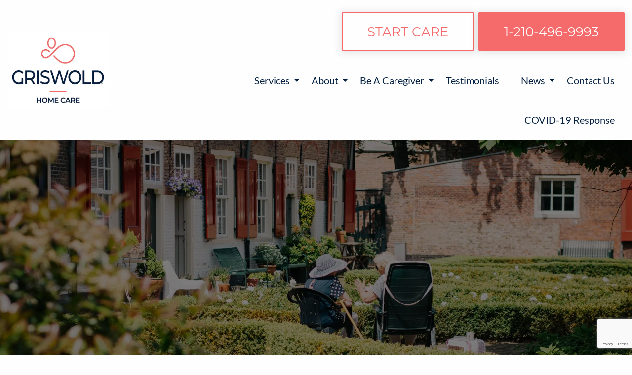

--- FILE ---
content_type: text/html; charset=UTF-8
request_url: https://griswoldsa.com/tag/alzheimers/
body_size: 16842
content:

<!doctype html>

  <html class="no-js"  lang="en-US">

	<head>
		<meta charset="utf-8">
<script type="text/javascript">
/* <![CDATA[ */
var gform;gform||(document.addEventListener("gform_main_scripts_loaded",function(){gform.scriptsLoaded=!0}),document.addEventListener("gform/theme/scripts_loaded",function(){gform.themeScriptsLoaded=!0}),window.addEventListener("DOMContentLoaded",function(){gform.domLoaded=!0}),gform={domLoaded:!1,scriptsLoaded:!1,themeScriptsLoaded:!1,isFormEditor:()=>"function"==typeof InitializeEditor,callIfLoaded:function(o){return!(!gform.domLoaded||!gform.scriptsLoaded||!gform.themeScriptsLoaded&&!gform.isFormEditor()||(gform.isFormEditor()&&console.warn("The use of gform.initializeOnLoaded() is deprecated in the form editor context and will be removed in Gravity Forms 3.1."),o(),0))},initializeOnLoaded:function(o){gform.callIfLoaded(o)||(document.addEventListener("gform_main_scripts_loaded",()=>{gform.scriptsLoaded=!0,gform.callIfLoaded(o)}),document.addEventListener("gform/theme/scripts_loaded",()=>{gform.themeScriptsLoaded=!0,gform.callIfLoaded(o)}),window.addEventListener("DOMContentLoaded",()=>{gform.domLoaded=!0,gform.callIfLoaded(o)}))},hooks:{action:{},filter:{}},addAction:function(o,r,e,t){gform.addHook("action",o,r,e,t)},addFilter:function(o,r,e,t){gform.addHook("filter",o,r,e,t)},doAction:function(o){gform.doHook("action",o,arguments)},applyFilters:function(o){return gform.doHook("filter",o,arguments)},removeAction:function(o,r){gform.removeHook("action",o,r)},removeFilter:function(o,r,e){gform.removeHook("filter",o,r,e)},addHook:function(o,r,e,t,n){null==gform.hooks[o][r]&&(gform.hooks[o][r]=[]);var d=gform.hooks[o][r];null==n&&(n=r+"_"+d.length),gform.hooks[o][r].push({tag:n,callable:e,priority:t=null==t?10:t})},doHook:function(r,o,e){var t;if(e=Array.prototype.slice.call(e,1),null!=gform.hooks[r][o]&&((o=gform.hooks[r][o]).sort(function(o,r){return o.priority-r.priority}),o.forEach(function(o){"function"!=typeof(t=o.callable)&&(t=window[t]),"action"==r?t.apply(null,e):e[0]=t.apply(null,e)})),"filter"==r)return e[0]},removeHook:function(o,r,t,n){var e;null!=gform.hooks[o][r]&&(e=(e=gform.hooks[o][r]).filter(function(o,r,e){return!!(null!=n&&n!=o.tag||null!=t&&t!=o.priority)}),gform.hooks[o][r]=e)}});
/* ]]> */
</script>


		<!-- Force IE to use the latest rendering engine available -->
		<meta http-equiv="X-UA-Compatible" content="IE=edge">

		<!-- Mobile Meta -->
		<meta name="viewport" content="width=device-width, initial-scale=1.0">
		<meta class="foundation-mq">

		<!-- If Site Icon isn't set in customizer -->
		
		<link rel="pingback" href="https://griswoldsa.com/xmlrpc.php">

                    <script>
 (function(i,s,o,g,r,a,m){i['GoogleAnalyticsObject']=r;i[r]=i[r]||function(){
 (i[r].q=i[r].q||[]).push(arguments)},i[r].l=1*new Date();a=s.createElement(o),
 m=s.getElementsByTagName(o)[0];a.async=1;a.src=g;m.parentNode.insertBefore(a,m)
 })(window,document,'script','https://www.google-analytics.com/analytics.js','ga');

 ga('create', 'UA-5625541-50', 'auto');
 ga('send', 'pageview');

</script>
        
		<meta name='robots' content='index, follow, max-image-preview:large, max-snippet:-1, max-video-preview:-1' />

	<!-- This site is optimized with the Yoast SEO plugin v26.7 - https://yoast.com/wordpress/plugins/seo/ -->
	<title>alzheimer&#039;s Archives - Griswold Home Care</title>
	<link rel="canonical" href="https://griswoldsa.com/tag/alzheimers/" />
	<meta property="og:locale" content="en_US" />
	<meta property="og:type" content="article" />
	<meta property="og:title" content="alzheimer&#039;s Archives - Griswold Home Care" />
	<meta property="og:url" content="https://griswoldsa.com/tag/alzheimers/" />
	<meta property="og:site_name" content="Griswold Home Care" />
	<meta name="twitter:card" content="summary_large_image" />
	<script type="application/ld+json" class="yoast-schema-graph">{"@context":"https://schema.org","@graph":[{"@type":"CollectionPage","@id":"https://griswoldsa.com/tag/alzheimers/","url":"https://griswoldsa.com/tag/alzheimers/","name":"alzheimer's Archives - Griswold Home Care","isPartOf":{"@id":"https://griswoldsa.com/#website"},"primaryImageOfPage":{"@id":"https://griswoldsa.com/tag/alzheimers/#primaryimage"},"image":{"@id":"https://griswoldsa.com/tag/alzheimers/#primaryimage"},"thumbnailUrl":"https://griswoldsa.com/wp-content/uploads/2018/10/IMG_8004-e1540322848706.jpg","breadcrumb":{"@id":"https://griswoldsa.com/tag/alzheimers/#breadcrumb"},"inLanguage":"en-US"},{"@type":"ImageObject","inLanguage":"en-US","@id":"https://griswoldsa.com/tag/alzheimers/#primaryimage","url":"https://griswoldsa.com/wp-content/uploads/2018/10/IMG_8004-e1540322848706.jpg","contentUrl":"https://griswoldsa.com/wp-content/uploads/2018/10/IMG_8004-e1540322848706.jpg","width":1512,"height":2016,"caption":"Ryan of Griswold Home Care and his Son."},{"@type":"BreadcrumbList","@id":"https://griswoldsa.com/tag/alzheimers/#breadcrumb","itemListElement":[{"@type":"ListItem","position":1,"name":"Home","item":"https://griswoldsa.com/"},{"@type":"ListItem","position":2,"name":"alzheimer's"}]},{"@type":"WebSite","@id":"https://griswoldsa.com/#website","url":"https://griswoldsa.com/","name":"Griswold Home Care","description":"Delivered With Heart","publisher":{"@id":"https://griswoldsa.com/#organization"},"potentialAction":[{"@type":"SearchAction","target":{"@type":"EntryPoint","urlTemplate":"https://griswoldsa.com/?s={search_term_string}"},"query-input":{"@type":"PropertyValueSpecification","valueRequired":true,"valueName":"search_term_string"}}],"inLanguage":"en-US"},{"@type":"Organization","@id":"https://griswoldsa.com/#organization","name":"Griswold Home Care","url":"https://griswoldsa.com/","logo":{"@type":"ImageObject","inLanguage":"en-US","@id":"https://griswoldsa.com/#/schema/logo/image/","url":"https://griswoldsa.com/wp-content/uploads/2022/12/Griswold-HomeCare-Logo_.png","contentUrl":"https://griswoldsa.com/wp-content/uploads/2022/12/Griswold-HomeCare-Logo_.png","width":576,"height":432,"caption":"Griswold Home Care"},"image":{"@id":"https://griswoldsa.com/#/schema/logo/image/"}}]}</script>
	<!-- / Yoast SEO plugin. -->


<link rel='dns-prefetch' href='//www.google.com' />
<link rel='dns-prefetch' href='//use.fontawesome.com' />
<link rel="alternate" type="application/rss+xml" title="Griswold Home Care &raquo; Feed" href="https://griswoldsa.com/feed/" />
<link rel="alternate" type="application/rss+xml" title="Griswold Home Care &raquo; alzheimer&#039;s Tag Feed" href="https://griswoldsa.com/tag/alzheimers/feed/" />
<style id='wp-img-auto-sizes-contain-inline-css' type='text/css'>
img:is([sizes=auto i],[sizes^="auto," i]){contain-intrinsic-size:3000px 1500px}
/*# sourceURL=wp-img-auto-sizes-contain-inline-css */
</style>
<style id='wp-emoji-styles-inline-css' type='text/css'>

	img.wp-smiley, img.emoji {
		display: inline !important;
		border: none !important;
		box-shadow: none !important;
		height: 1em !important;
		width: 1em !important;
		margin: 0 0.07em !important;
		vertical-align: -0.1em !important;
		background: none !important;
		padding: 0 !important;
	}
/*# sourceURL=wp-emoji-styles-inline-css */
</style>
<style id='wp-block-library-inline-css' type='text/css'>
:root{--wp-block-synced-color:#7a00df;--wp-block-synced-color--rgb:122,0,223;--wp-bound-block-color:var(--wp-block-synced-color);--wp-editor-canvas-background:#ddd;--wp-admin-theme-color:#007cba;--wp-admin-theme-color--rgb:0,124,186;--wp-admin-theme-color-darker-10:#006ba1;--wp-admin-theme-color-darker-10--rgb:0,107,160.5;--wp-admin-theme-color-darker-20:#005a87;--wp-admin-theme-color-darker-20--rgb:0,90,135;--wp-admin-border-width-focus:2px}@media (min-resolution:192dpi){:root{--wp-admin-border-width-focus:1.5px}}.wp-element-button{cursor:pointer}:root .has-very-light-gray-background-color{background-color:#eee}:root .has-very-dark-gray-background-color{background-color:#313131}:root .has-very-light-gray-color{color:#eee}:root .has-very-dark-gray-color{color:#313131}:root .has-vivid-green-cyan-to-vivid-cyan-blue-gradient-background{background:linear-gradient(135deg,#00d084,#0693e3)}:root .has-purple-crush-gradient-background{background:linear-gradient(135deg,#34e2e4,#4721fb 50%,#ab1dfe)}:root .has-hazy-dawn-gradient-background{background:linear-gradient(135deg,#faaca8,#dad0ec)}:root .has-subdued-olive-gradient-background{background:linear-gradient(135deg,#fafae1,#67a671)}:root .has-atomic-cream-gradient-background{background:linear-gradient(135deg,#fdd79a,#004a59)}:root .has-nightshade-gradient-background{background:linear-gradient(135deg,#330968,#31cdcf)}:root .has-midnight-gradient-background{background:linear-gradient(135deg,#020381,#2874fc)}:root{--wp--preset--font-size--normal:16px;--wp--preset--font-size--huge:42px}.has-regular-font-size{font-size:1em}.has-larger-font-size{font-size:2.625em}.has-normal-font-size{font-size:var(--wp--preset--font-size--normal)}.has-huge-font-size{font-size:var(--wp--preset--font-size--huge)}.has-text-align-center{text-align:center}.has-text-align-left{text-align:left}.has-text-align-right{text-align:right}.has-fit-text{white-space:nowrap!important}#end-resizable-editor-section{display:none}.aligncenter{clear:both}.items-justified-left{justify-content:flex-start}.items-justified-center{justify-content:center}.items-justified-right{justify-content:flex-end}.items-justified-space-between{justify-content:space-between}.screen-reader-text{border:0;clip-path:inset(50%);height:1px;margin:-1px;overflow:hidden;padding:0;position:absolute;width:1px;word-wrap:normal!important}.screen-reader-text:focus{background-color:#ddd;clip-path:none;color:#444;display:block;font-size:1em;height:auto;left:5px;line-height:normal;padding:15px 23px 14px;text-decoration:none;top:5px;width:auto;z-index:100000}html :where(.has-border-color){border-style:solid}html :where([style*=border-top-color]){border-top-style:solid}html :where([style*=border-right-color]){border-right-style:solid}html :where([style*=border-bottom-color]){border-bottom-style:solid}html :where([style*=border-left-color]){border-left-style:solid}html :where([style*=border-width]){border-style:solid}html :where([style*=border-top-width]){border-top-style:solid}html :where([style*=border-right-width]){border-right-style:solid}html :where([style*=border-bottom-width]){border-bottom-style:solid}html :where([style*=border-left-width]){border-left-style:solid}html :where(img[class*=wp-image-]){height:auto;max-width:100%}:where(figure){margin:0 0 1em}html :where(.is-position-sticky){--wp-admin--admin-bar--position-offset:var(--wp-admin--admin-bar--height,0px)}@media screen and (max-width:600px){html :where(.is-position-sticky){--wp-admin--admin-bar--position-offset:0px}}

/*# sourceURL=wp-block-library-inline-css */
</style><style id='global-styles-inline-css' type='text/css'>
:root{--wp--preset--aspect-ratio--square: 1;--wp--preset--aspect-ratio--4-3: 4/3;--wp--preset--aspect-ratio--3-4: 3/4;--wp--preset--aspect-ratio--3-2: 3/2;--wp--preset--aspect-ratio--2-3: 2/3;--wp--preset--aspect-ratio--16-9: 16/9;--wp--preset--aspect-ratio--9-16: 9/16;--wp--preset--color--black: #000000;--wp--preset--color--cyan-bluish-gray: #abb8c3;--wp--preset--color--white: #ffffff;--wp--preset--color--pale-pink: #f78da7;--wp--preset--color--vivid-red: #cf2e2e;--wp--preset--color--luminous-vivid-orange: #ff6900;--wp--preset--color--luminous-vivid-amber: #fcb900;--wp--preset--color--light-green-cyan: #7bdcb5;--wp--preset--color--vivid-green-cyan: #00d084;--wp--preset--color--pale-cyan-blue: #8ed1fc;--wp--preset--color--vivid-cyan-blue: #0693e3;--wp--preset--color--vivid-purple: #9b51e0;--wp--preset--gradient--vivid-cyan-blue-to-vivid-purple: linear-gradient(135deg,rgb(6,147,227) 0%,rgb(155,81,224) 100%);--wp--preset--gradient--light-green-cyan-to-vivid-green-cyan: linear-gradient(135deg,rgb(122,220,180) 0%,rgb(0,208,130) 100%);--wp--preset--gradient--luminous-vivid-amber-to-luminous-vivid-orange: linear-gradient(135deg,rgb(252,185,0) 0%,rgb(255,105,0) 100%);--wp--preset--gradient--luminous-vivid-orange-to-vivid-red: linear-gradient(135deg,rgb(255,105,0) 0%,rgb(207,46,46) 100%);--wp--preset--gradient--very-light-gray-to-cyan-bluish-gray: linear-gradient(135deg,rgb(238,238,238) 0%,rgb(169,184,195) 100%);--wp--preset--gradient--cool-to-warm-spectrum: linear-gradient(135deg,rgb(74,234,220) 0%,rgb(151,120,209) 20%,rgb(207,42,186) 40%,rgb(238,44,130) 60%,rgb(251,105,98) 80%,rgb(254,248,76) 100%);--wp--preset--gradient--blush-light-purple: linear-gradient(135deg,rgb(255,206,236) 0%,rgb(152,150,240) 100%);--wp--preset--gradient--blush-bordeaux: linear-gradient(135deg,rgb(254,205,165) 0%,rgb(254,45,45) 50%,rgb(107,0,62) 100%);--wp--preset--gradient--luminous-dusk: linear-gradient(135deg,rgb(255,203,112) 0%,rgb(199,81,192) 50%,rgb(65,88,208) 100%);--wp--preset--gradient--pale-ocean: linear-gradient(135deg,rgb(255,245,203) 0%,rgb(182,227,212) 50%,rgb(51,167,181) 100%);--wp--preset--gradient--electric-grass: linear-gradient(135deg,rgb(202,248,128) 0%,rgb(113,206,126) 100%);--wp--preset--gradient--midnight: linear-gradient(135deg,rgb(2,3,129) 0%,rgb(40,116,252) 100%);--wp--preset--font-size--small: 13px;--wp--preset--font-size--medium: 20px;--wp--preset--font-size--large: 36px;--wp--preset--font-size--x-large: 42px;--wp--preset--spacing--20: 0.44rem;--wp--preset--spacing--30: 0.67rem;--wp--preset--spacing--40: 1rem;--wp--preset--spacing--50: 1.5rem;--wp--preset--spacing--60: 2.25rem;--wp--preset--spacing--70: 3.38rem;--wp--preset--spacing--80: 5.06rem;--wp--preset--shadow--natural: 6px 6px 9px rgba(0, 0, 0, 0.2);--wp--preset--shadow--deep: 12px 12px 50px rgba(0, 0, 0, 0.4);--wp--preset--shadow--sharp: 6px 6px 0px rgba(0, 0, 0, 0.2);--wp--preset--shadow--outlined: 6px 6px 0px -3px rgb(255, 255, 255), 6px 6px rgb(0, 0, 0);--wp--preset--shadow--crisp: 6px 6px 0px rgb(0, 0, 0);}:where(.is-layout-flex){gap: 0.5em;}:where(.is-layout-grid){gap: 0.5em;}body .is-layout-flex{display: flex;}.is-layout-flex{flex-wrap: wrap;align-items: center;}.is-layout-flex > :is(*, div){margin: 0;}body .is-layout-grid{display: grid;}.is-layout-grid > :is(*, div){margin: 0;}:where(.wp-block-columns.is-layout-flex){gap: 2em;}:where(.wp-block-columns.is-layout-grid){gap: 2em;}:where(.wp-block-post-template.is-layout-flex){gap: 1.25em;}:where(.wp-block-post-template.is-layout-grid){gap: 1.25em;}.has-black-color{color: var(--wp--preset--color--black) !important;}.has-cyan-bluish-gray-color{color: var(--wp--preset--color--cyan-bluish-gray) !important;}.has-white-color{color: var(--wp--preset--color--white) !important;}.has-pale-pink-color{color: var(--wp--preset--color--pale-pink) !important;}.has-vivid-red-color{color: var(--wp--preset--color--vivid-red) !important;}.has-luminous-vivid-orange-color{color: var(--wp--preset--color--luminous-vivid-orange) !important;}.has-luminous-vivid-amber-color{color: var(--wp--preset--color--luminous-vivid-amber) !important;}.has-light-green-cyan-color{color: var(--wp--preset--color--light-green-cyan) !important;}.has-vivid-green-cyan-color{color: var(--wp--preset--color--vivid-green-cyan) !important;}.has-pale-cyan-blue-color{color: var(--wp--preset--color--pale-cyan-blue) !important;}.has-vivid-cyan-blue-color{color: var(--wp--preset--color--vivid-cyan-blue) !important;}.has-vivid-purple-color{color: var(--wp--preset--color--vivid-purple) !important;}.has-black-background-color{background-color: var(--wp--preset--color--black) !important;}.has-cyan-bluish-gray-background-color{background-color: var(--wp--preset--color--cyan-bluish-gray) !important;}.has-white-background-color{background-color: var(--wp--preset--color--white) !important;}.has-pale-pink-background-color{background-color: var(--wp--preset--color--pale-pink) !important;}.has-vivid-red-background-color{background-color: var(--wp--preset--color--vivid-red) !important;}.has-luminous-vivid-orange-background-color{background-color: var(--wp--preset--color--luminous-vivid-orange) !important;}.has-luminous-vivid-amber-background-color{background-color: var(--wp--preset--color--luminous-vivid-amber) !important;}.has-light-green-cyan-background-color{background-color: var(--wp--preset--color--light-green-cyan) !important;}.has-vivid-green-cyan-background-color{background-color: var(--wp--preset--color--vivid-green-cyan) !important;}.has-pale-cyan-blue-background-color{background-color: var(--wp--preset--color--pale-cyan-blue) !important;}.has-vivid-cyan-blue-background-color{background-color: var(--wp--preset--color--vivid-cyan-blue) !important;}.has-vivid-purple-background-color{background-color: var(--wp--preset--color--vivid-purple) !important;}.has-black-border-color{border-color: var(--wp--preset--color--black) !important;}.has-cyan-bluish-gray-border-color{border-color: var(--wp--preset--color--cyan-bluish-gray) !important;}.has-white-border-color{border-color: var(--wp--preset--color--white) !important;}.has-pale-pink-border-color{border-color: var(--wp--preset--color--pale-pink) !important;}.has-vivid-red-border-color{border-color: var(--wp--preset--color--vivid-red) !important;}.has-luminous-vivid-orange-border-color{border-color: var(--wp--preset--color--luminous-vivid-orange) !important;}.has-luminous-vivid-amber-border-color{border-color: var(--wp--preset--color--luminous-vivid-amber) !important;}.has-light-green-cyan-border-color{border-color: var(--wp--preset--color--light-green-cyan) !important;}.has-vivid-green-cyan-border-color{border-color: var(--wp--preset--color--vivid-green-cyan) !important;}.has-pale-cyan-blue-border-color{border-color: var(--wp--preset--color--pale-cyan-blue) !important;}.has-vivid-cyan-blue-border-color{border-color: var(--wp--preset--color--vivid-cyan-blue) !important;}.has-vivid-purple-border-color{border-color: var(--wp--preset--color--vivid-purple) !important;}.has-vivid-cyan-blue-to-vivid-purple-gradient-background{background: var(--wp--preset--gradient--vivid-cyan-blue-to-vivid-purple) !important;}.has-light-green-cyan-to-vivid-green-cyan-gradient-background{background: var(--wp--preset--gradient--light-green-cyan-to-vivid-green-cyan) !important;}.has-luminous-vivid-amber-to-luminous-vivid-orange-gradient-background{background: var(--wp--preset--gradient--luminous-vivid-amber-to-luminous-vivid-orange) !important;}.has-luminous-vivid-orange-to-vivid-red-gradient-background{background: var(--wp--preset--gradient--luminous-vivid-orange-to-vivid-red) !important;}.has-very-light-gray-to-cyan-bluish-gray-gradient-background{background: var(--wp--preset--gradient--very-light-gray-to-cyan-bluish-gray) !important;}.has-cool-to-warm-spectrum-gradient-background{background: var(--wp--preset--gradient--cool-to-warm-spectrum) !important;}.has-blush-light-purple-gradient-background{background: var(--wp--preset--gradient--blush-light-purple) !important;}.has-blush-bordeaux-gradient-background{background: var(--wp--preset--gradient--blush-bordeaux) !important;}.has-luminous-dusk-gradient-background{background: var(--wp--preset--gradient--luminous-dusk) !important;}.has-pale-ocean-gradient-background{background: var(--wp--preset--gradient--pale-ocean) !important;}.has-electric-grass-gradient-background{background: var(--wp--preset--gradient--electric-grass) !important;}.has-midnight-gradient-background{background: var(--wp--preset--gradient--midnight) !important;}.has-small-font-size{font-size: var(--wp--preset--font-size--small) !important;}.has-medium-font-size{font-size: var(--wp--preset--font-size--medium) !important;}.has-large-font-size{font-size: var(--wp--preset--font-size--large) !important;}.has-x-large-font-size{font-size: var(--wp--preset--font-size--x-large) !important;}
/*# sourceURL=global-styles-inline-css */
</style>

<style id='classic-theme-styles-inline-css' type='text/css'>
/*! This file is auto-generated */
.wp-block-button__link{color:#fff;background-color:#32373c;border-radius:9999px;box-shadow:none;text-decoration:none;padding:calc(.667em + 2px) calc(1.333em + 2px);font-size:1.125em}.wp-block-file__button{background:#32373c;color:#fff;text-decoration:none}
/*# sourceURL=/wp-includes/css/classic-themes.min.css */
</style>
<link rel='stylesheet' id='acd-style-css' href='https://griswoldsa.com/wp-content/plugins/archives-by-category-and-date/css/acd-style.css?ver=6.9' type='text/css' media='all' />
<link rel='stylesheet' id='site-css-css' href='https://griswoldsa.com/wp-content/themes/Griswold/assets/styles/style.css?ver=1643761718' type='text/css' media='all' />
<link rel='stylesheet' id='add-css-css' href='https://griswoldsa.com/wp-content/themes/Griswold/assets/styles/additional-style.css?ver=1643761718' type='text/css' media='all' />
<link rel='stylesheet' id='fontawesome-css' href='https://use.fontawesome.com/releases/v5.0.8/css/all.css?ver=6.9' type='text/css' media='all' />
<script type="text/javascript" src="https://griswoldsa.com/wp-includes/js/jquery/jquery.min.js?ver=3.7.1" id="jquery-core-js"></script>
<script type="text/javascript" src="https://griswoldsa.com/wp-includes/js/jquery/jquery-migrate.min.js?ver=3.4.1" id="jquery-migrate-js"></script>
<link rel="https://api.w.org/" href="https://griswoldsa.com/wp-json/" /><link rel="alternate" title="JSON" type="application/json" href="https://griswoldsa.com/wp-json/wp/v2/tags/11" /><link rel="icon" href="https://griswoldsa.com/wp-content/uploads/2022/12/fav.png" sizes="32x32" />
<link rel="icon" href="https://griswoldsa.com/wp-content/uploads/2022/12/fav.png" sizes="192x192" />
<link rel="apple-touch-icon" href="https://griswoldsa.com/wp-content/uploads/2022/12/fav.png" />
<meta name="msapplication-TileImage" content="https://griswoldsa.com/wp-content/uploads/2022/12/fav.png" />
		<style type="text/css" id="wp-custom-css">
			.responsive-embed {
	margin-bottom: 0rem;
}

.widget_acdpdw_widget {
	    background-color: #82B8B2;
    border: 1px solid #82B8B2;
	padding: 10px 20px;
	color: #fff !important;
}

.widget_acdpdw_widget h4 {
	color: #fff !important;
}

.widget_acdpdw_widget a {
	color: #fff !important;
}

.header-logo img {
    height: 154px;
    width: auto;
    margin-right: 120px;

		@media only screen and (min-width:1024px) {
			margin-right: 0px;
	    height: 154px;
		}
}


.blue-gradient {
  background-color: rgba(56, 77, 105, .9);
}

.find-care-container {
  background-color: rgba(56, 77, 105, .9);
}		</style>
				
		<!-- Facebook Pixel Code -->
<script>
  !function(f,b,e,v,n,t,s)
  {if(f.fbq)return;n=f.fbq=function(){n.callMethod?
  n.callMethod.apply(n,arguments):n.queue.push(arguments)};
  if(!f._fbq)f._fbq=n;n.push=n;n.loaded=!0;n.version='2.0';
  n.queue=[];t=b.createElement(e);t.async=!0;
  t.src=v;s=b.getElementsByTagName(e)[0];
  s.parentNode.insertBefore(t,s)}(window, document,'script',
  'https://connect.facebook.net/en_US/fbevents.js');
  fbq('init', '1113230402103054');
  fbq('track', 'PageView');
</script>
<noscript><img height="1" width="1" style="display:none"
  src="https://www.facebook.com/tr?id=1113230402103054&ev=PageView&noscript=1"
/></noscript>
<!-- End Facebook Pixel Code -->
		

	<link rel='stylesheet' id='gforms_reset_css-css' href='https://griswoldsa.com/wp-content/plugins/gravityforms/legacy/css/formreset.min.css?ver=2.9.20' type='text/css' media='all' />
<link rel='stylesheet' id='gforms_formsmain_css-css' href='https://griswoldsa.com/wp-content/plugins/gravityforms/legacy/css/formsmain.min.css?ver=2.9.20' type='text/css' media='all' />
<link rel='stylesheet' id='gforms_ready_class_css-css' href='https://griswoldsa.com/wp-content/plugins/gravityforms/legacy/css/readyclass.min.css?ver=2.9.20' type='text/css' media='all' />
<link rel='stylesheet' id='gforms_browsers_css-css' href='https://griswoldsa.com/wp-content/plugins/gravityforms/legacy/css/browsers.min.css?ver=2.9.20' type='text/css' media='all' />
<link rel='stylesheet' id='gforms_multi_column_css-css' href='https://griswoldsa.com/wp-content/plugins/gravityforms-multi-column/gravityforms-multi-column.css?ver=1.0.0' type='text/css' media='all' />
</head>

	<body class="archive tag tag-alzheimers tag-11 wp-custom-logo wp-theme-Griswold">

		<div class="off-canvas-wrapper">

			<!-- Load off-canvas container. Feel free to remove if not using. -->
			
<div class="off-canvas position-right" id="off-canvas" data-off-canvas>
	<ul id="menu-primary-menu" class="vertical menu accordion-menu" data-accordion-menu  data-submenu-toggle="true"><li id="menu-item-1431" class="menu-item menu-item-type-custom menu-item-object-custom menu-item-has-children menu-item-1431"><a href="/our-services/#overview">Services</a>
<ul class="vertical menu">
	<li id="menu-item-1489" class="menu-item menu-item-type-custom menu-item-object-custom menu-item-1489"><a href="/our-services/#overview">Overview</a></li>
	<li id="menu-item-1490" class="menu-item menu-item-type-custom menu-item-object-custom menu-item-1490"><a href="/our-services/#our-services">Our Services</a></li>
	<li id="menu-item-1625" class="menu-item menu-item-type-custom menu-item-object-custom menu-item-1625"><a href="https://griswoldsa.com/our-services/#process">Process</a></li>
	<li id="menu-item-1432" class="menu-item menu-item-type-custom menu-item-object-custom menu-item-1432"><a href="/our-services/#va-home-care-benefits">VA Home Care Benefits</a></li>
	<li id="menu-item-1433" class="menu-item menu-item-type-custom menu-item-object-custom menu-item-1433"><a href="/our-services/#what-is-home-health-care">What is Home Health Care</a></li>
	<li id="menu-item-1434" class="menu-item menu-item-type-custom menu-item-object-custom menu-item-1434"><a href="/our-services/#rates">Rates</a></li>
	<li id="menu-item-1435" class="menu-item menu-item-type-custom menu-item-object-custom menu-item-1435"><a href="/our-services/#faqs-about-non-medical-homecare">FAQs About Non Medical Homecare</a></li>
</ul>
</li>
<li id="menu-item-1486" class="menu-item menu-item-type-post_type menu-item-object-page menu-item-has-children menu-item-1486"><a href="https://griswoldsa.com/about/">About</a>
<ul class="vertical menu">
	<li id="menu-item-107" class="menu-item menu-item-type-post_type menu-item-object-page menu-item-107"><a href="https://griswoldsa.com/about/">Our Story</a></li>
	<li id="menu-item-1423" class="menu-item menu-item-type-post_type menu-item-object-page menu-item-1423"><a href="https://griswoldsa.com/staff/">Staff</a></li>
	<li id="menu-item-1903" class="menu-item menu-item-type-post_type menu-item-object-page menu-item-1903"><a href="https://griswoldsa.com/our-services/caregiver-stories/">Care Stories</a></li>
	<li id="menu-item-1421" class="menu-item menu-item-type-post_type menu-item-object-page menu-item-1421"><a href="https://griswoldsa.com/our-mission-philosophy/">Our Mission &#038; Philosophy</a></li>
</ul>
</li>
<li id="menu-item-1487" class="menu-item menu-item-type-custom menu-item-object-custom menu-item-has-children menu-item-1487"><a href="/be-a-caregiver/#overview">Be A Caregiver</a>
<ul class="vertical menu">
	<li id="menu-item-1656" class="menu-item menu-item-type-post_type menu-item-object-page menu-item-1656"><a href="https://griswoldsa.com/be-a-caregiver/">The Employer of Choice</a></li>
	<li id="menu-item-1751" class="menu-item menu-item-type-custom menu-item-object-custom menu-item-1751"><a href="https://griswoldsa.com/be-a-caregiver/#covid19-info">COVID-19 Info</a></li>
	<li id="menu-item-1479" class="menu-item menu-item-type-custom menu-item-object-custom menu-item-1479"><a href="/be-a-caregiver/#faqs-about-applying">FAQs About Applying</a></li>
	<li id="menu-item-1482" class="menu-item menu-item-type-custom menu-item-object-custom menu-item-1482"><a href="/be-a-caregiver/#caregiver-reviews">Caregiver Reviews</a></li>
	<li id="menu-item-1480" class="menu-item menu-item-type-custom menu-item-object-custom menu-item-1480"><a href="/be-a-caregiver/#caregiver-education">Caregiver Education</a></li>
	<li id="menu-item-1429" class="menu-item menu-item-type-custom menu-item-object-custom menu-item-1429"><a href="https://griswoldsa.clearcareonline.com/apply/">Employee Application</a></li>
</ul>
</li>
<li id="menu-item-909" class="menu-item menu-item-type-post_type_archive menu-item-object-testimonials menu-item-909"><a href="https://griswoldsa.com/testimonials/">Testimonials</a></li>
<li id="menu-item-1485" class="menu-item menu-item-type-taxonomy menu-item-object-category menu-item-has-children menu-item-1485"><a href="https://griswoldsa.com/category/news/">News</a>
<ul class="vertical menu">
	<li id="menu-item-912" class="menu-item menu-item-type-taxonomy menu-item-object-category menu-item-912"><a href="https://griswoldsa.com/category/news/">News</a></li>
	<li id="menu-item-911" class="menu-item menu-item-type-taxonomy menu-item-object-category menu-item-911"><a href="https://griswoldsa.com/category/blog/">Blog</a></li>
	<li id="menu-item-913" class="menu-item menu-item-type-taxonomy menu-item-object-category menu-item-913"><a href="https://griswoldsa.com/category/events/">Events</a></li>
</ul>
</li>
<li id="menu-item-112" class="contact menu-item menu-item-type-post_type menu-item-object-page menu-item-112"><a href="https://griswoldsa.com/contact/">Contact Us</a></li>
<li id="menu-item-1742" class="menu-item menu-item-type-post_type menu-item-object-page menu-item-1742"><a href="https://griswoldsa.com/covid-19-response/">COVID-19 Response</a></li>
</ul>	<ul id="menu-top-links" class="menu"><li id="menu-item-1478" class="button secondary menu-item menu-item-type-post_type menu-item-object-page menu-item-1478"><a href="https://griswoldsa.com/contact/">Start Care</a></li>
<li id="menu-item-119" class="button menu-item menu-item-type-custom menu-item-object-custom menu-item-119"><a href="tel:2104969993">1-210-496-9993</a></li>
</ul></div>

			<div class="off-canvas-content" data-off-canvas-content>

				<header class="header" role="banner">

					 <!-- This navs will be applied to the topbar, above all content
						  To see additional nav styles, visit the /parts directory -->
					 
<div id="top-bar-menu">
	<div class="grid-container restrict-width">
		<div class='grid-x align-middle align-center nav-bar'>
			<div class="header-logo shrink cell text-left medium-text-center">
								<a href="/">
					<img src="https://griswoldsa.com/wp-content/uploads/2022/12/Griswold-HomeCare-Logo_.png" alt="" />
				</a>
							</div>

			<div class="nav-menu auto cell show-for-large text-right">
				<!-- <div class='top-links'> -->
					<ul id="menu-top-links-1" class="menu"><li class="button secondary menu-item menu-item-type-post_type menu-item-object-page menu-item-1478"><a href="https://griswoldsa.com/contact/">Start Care</a></li>
<li class="button menu-item menu-item-type-custom menu-item-object-custom menu-item-119"><a href="tel:2104969993">1-210-496-9993</a></li>
</ul>				<!-- </div> -->
				<ul id="menu-primary-menu-1" class="medium-horizontal menu" data-responsive-menu="accordion medium-dropdown"><li class="menu-item menu-item-type-custom menu-item-object-custom menu-item-has-children menu-item-1431"><a href="/our-services/#overview">Services</a>
<ul class="menu">
	<li class="menu-item menu-item-type-custom menu-item-object-custom menu-item-1489"><a href="/our-services/#overview">Overview</a></li>
	<li class="menu-item menu-item-type-custom menu-item-object-custom menu-item-1490"><a href="/our-services/#our-services">Our Services</a></li>
	<li class="menu-item menu-item-type-custom menu-item-object-custom menu-item-1625"><a href="https://griswoldsa.com/our-services/#process">Process</a></li>
	<li class="menu-item menu-item-type-custom menu-item-object-custom menu-item-1432"><a href="/our-services/#va-home-care-benefits">VA Home Care Benefits</a></li>
	<li class="menu-item menu-item-type-custom menu-item-object-custom menu-item-1433"><a href="/our-services/#what-is-home-health-care">What is Home Health Care</a></li>
	<li class="menu-item menu-item-type-custom menu-item-object-custom menu-item-1434"><a href="/our-services/#rates">Rates</a></li>
	<li class="menu-item menu-item-type-custom menu-item-object-custom menu-item-1435"><a href="/our-services/#faqs-about-non-medical-homecare">FAQs About Non Medical Homecare</a></li>
</ul>
</li>
<li class="menu-item menu-item-type-post_type menu-item-object-page menu-item-has-children menu-item-1486"><a href="https://griswoldsa.com/about/">About</a>
<ul class="menu">
	<li class="menu-item menu-item-type-post_type menu-item-object-page menu-item-107"><a href="https://griswoldsa.com/about/">Our Story</a></li>
	<li class="menu-item menu-item-type-post_type menu-item-object-page menu-item-1423"><a href="https://griswoldsa.com/staff/">Staff</a></li>
	<li class="menu-item menu-item-type-post_type menu-item-object-page menu-item-1903"><a href="https://griswoldsa.com/our-services/caregiver-stories/">Care Stories</a></li>
	<li class="menu-item menu-item-type-post_type menu-item-object-page menu-item-1421"><a href="https://griswoldsa.com/our-mission-philosophy/">Our Mission &#038; Philosophy</a></li>
</ul>
</li>
<li class="menu-item menu-item-type-custom menu-item-object-custom menu-item-has-children menu-item-1487"><a href="/be-a-caregiver/#overview">Be A Caregiver</a>
<ul class="menu">
	<li class="menu-item menu-item-type-post_type menu-item-object-page menu-item-1656"><a href="https://griswoldsa.com/be-a-caregiver/">The Employer of Choice</a></li>
	<li class="menu-item menu-item-type-custom menu-item-object-custom menu-item-1751"><a href="https://griswoldsa.com/be-a-caregiver/#covid19-info">COVID-19 Info</a></li>
	<li class="menu-item menu-item-type-custom menu-item-object-custom menu-item-1479"><a href="/be-a-caregiver/#faqs-about-applying">FAQs About Applying</a></li>
	<li class="menu-item menu-item-type-custom menu-item-object-custom menu-item-1482"><a href="/be-a-caregiver/#caregiver-reviews">Caregiver Reviews</a></li>
	<li class="menu-item menu-item-type-custom menu-item-object-custom menu-item-1480"><a href="/be-a-caregiver/#caregiver-education">Caregiver Education</a></li>
	<li class="menu-item menu-item-type-custom menu-item-object-custom menu-item-1429"><a href="https://griswoldsa.clearcareonline.com/apply/">Employee Application</a></li>
</ul>
</li>
<li class="menu-item menu-item-type-post_type_archive menu-item-object-testimonials menu-item-909"><a href="https://griswoldsa.com/testimonials/">Testimonials</a></li>
<li class="menu-item menu-item-type-taxonomy menu-item-object-category menu-item-has-children menu-item-1485"><a href="https://griswoldsa.com/category/news/">News</a>
<ul class="menu">
	<li class="menu-item menu-item-type-taxonomy menu-item-object-category menu-item-912"><a href="https://griswoldsa.com/category/news/">News</a></li>
	<li class="menu-item menu-item-type-taxonomy menu-item-object-category menu-item-911"><a href="https://griswoldsa.com/category/blog/">Blog</a></li>
	<li class="menu-item menu-item-type-taxonomy menu-item-object-category menu-item-913"><a href="https://griswoldsa.com/category/events/">Events</a></li>
</ul>
</li>
<li class="contact menu-item menu-item-type-post_type menu-item-object-page menu-item-112"><a href="https://griswoldsa.com/contact/">Contact Us</a></li>
<li class="menu-item menu-item-type-post_type menu-item-object-page menu-item-1742"><a href="https://griswoldsa.com/covid-19-response/">COVID-19 Response</a></li>
</ul>			</div>
			<div class="mobile-menu-bar shrink cell hide-for-large">
				<!-- <ul class="menu"> -->
					<!-- <li><button class="menu-icon" type="button" data-toggle="off-canvas"></button></li> -->
					<a data-toggle="off-canvas"><i class="fas fa-bars"></i> Menu</a>
				<!-- </ul> -->
			</div>
		</div>
	</div>
</div>

				</header> <!-- end .header -->
		
<section class='inner-hero hero background colored' style='background-image: url(https://griswoldsa.com/wp-content/uploads/2018/08/Griswold-homecare-gardening.jpg);'>
    <div class='gradient'>
      <div class='grid-container'>
        <div class='grid-x'>
          <div class='small-12 large-6 cell text-center large-text-left hero-text-container'>
            <div  class='h1'>
              alzheimer&#8217;s            </div>
          </div>
          <div class='small-12 large-6 cell text-center large-text-right hero-text-container hero-breadcrumb'>
              
                <p id="breadcrumbs"><span><span><a href="https://griswoldsa.com/">Home</a></span> / <span class="breadcrumb_last" aria-current="page"><strong>alzheimer's</strong></span></span></p>
                          </div>
        </div>
      </div>
    </div>
  </section>


		<div class="grid-container content">

			<div class="inner-content grid-x grid-margin-x grid-padding-x">

			    <main class="main small-12 large-8 cell" role="main">

						
								<!-- To see additional archive styles, visit the /parts directory -->
								

    <div class="grid-x grid-margin-x grid-padding-x archive-grid"> <!--Begin Grid-->


		<!--Item: -->
		<div class="small-12 medium-6 large-6 cell panel">

			<article id="post-1546" class="post-1546 post type-post status-publish format-standard has-post-thumbnail hentry category-blog tag-alzheimers tag-griswold tag-home-care tag-san-antonio" role="article">

				<header class="article-header">
          <a href="https://griswoldsa.com/griswold-home-care-supports-alzheimers-caregivers/" rel="bookmark" title="Griswold Home Care Supports Alzheimer&#8217;s Caregivers">
                          <div class='post-image background' style='background-image: url(https://griswoldsa.com/wp-content/uploads/2018/10/IMG_8004-e1540322848706-768x1024.jpg);'></div>
              					<div class="h5 title">Griswold Home Care Supports Alzheimer&#8217;s Caregivers</div>
            <div class='subtext'>October 23, 2018</div>
          </a>
				</header> <!-- end article header -->

				<section class="entry-content" itemprop="articleBody">
          Last Saturday, Ryan McGuire, Director of Recruitment and Community Relations for the San Antonio office of Griswold Home Care, and...				</section> <!-- end article section -->

			</article> <!-- end article -->

		</div>


   </div>  <!--End Grid -->

								
								<div class='small-12 cell text-center'>
																	</div>

						

			    </main> <!-- end #main -->
          
<div id="sidebar1" class="sidebar small-12 large-4 cell" role="complementary">

	
		<div id="acdpdw_widget-2" class="widget widget_acdpdw_widget"><ul><h4>Blog</h4>					<li><a href="https://griswoldsa.com/category/blog?date=sep-2025">Sep-2025</a></li> 
										<li><a href="https://griswoldsa.com/category/blog?date=jan-2022">Jan-2022</a></li> 
										<li><a href="https://griswoldsa.com/category/blog?date=aug-2021">Aug-2021</a></li> 
										<li><a href="https://griswoldsa.com/category/blog?date=jun-2021">Jun-2021</a></li> 
										<li><a href="https://griswoldsa.com/category/blog?date=apr-2021">Apr-2021</a></li> 
										<li><a href="https://griswoldsa.com/category/blog?date=feb-2021">Feb-2021</a></li> 
										<li><a href="https://griswoldsa.com/category/blog?date=aug-2020">Aug-2020</a></li> 
										<li><a href="https://griswoldsa.com/category/blog?date=mar-2020">Mar-2020</a></li> 
										<li><a href="https://griswoldsa.com/category/blog?date=dec-2019">Dec-2019</a></li> 
										<li><a href="https://griswoldsa.com/category/blog?date=apr-2019">Apr-2019</a></li> 
										<li><a href="https://griswoldsa.com/category/blog?date=dec-2018">Dec-2018</a></li> 
										<li><a href="https://griswoldsa.com/category/blog?date=oct-2018">Oct-2018</a></li> 
										<li><a href="https://griswoldsa.com/category/blog?date=sep-2018">Sep-2018</a></li> 
										<li><a href="https://griswoldsa.com/category/blog?date=mar-2017">Mar-2017</a></li> 
										<li><a href="https://griswoldsa.com/category/blog?date=nov-2016">Nov-2016</a></li> 
										<li><a href="https://griswoldsa.com/category/blog?date=sep-2016">Sep-2016</a></li> 
										<li><a href="https://griswoldsa.com/category/blog?date=apr-2014">Apr-2014</a></li> 
										<li><a href="https://griswoldsa.com/category/blog?date=feb-2014">Feb-2014</a></li> 
										<li><a href="https://griswoldsa.com/category/blog?date=jan-2014">Jan-2014</a></li> 
										<li><a href="https://griswoldsa.com/category/blog?date=nov-2013">Nov-2013</a></li> 
										<li><a href="https://griswoldsa.com/category/blog?date=oct-2013">Oct-2013</a></li> 
										<li><a href="https://griswoldsa.com/category/blog?date=sep-2013">Sep-2013</a></li> 
										<li><a href="https://griswoldsa.com/category/blog?date=aug-2013">Aug-2013</a></li> 
										<li><a href="https://griswoldsa.com/category/blog?date=jul-2013">Jul-2013</a></li> 
										<li><a href="https://griswoldsa.com/category/blog?date=jun-2013">Jun-2013</a></li> 
										<li><a href="https://griswoldsa.com/category/blog?date=may-2013">May-2013</a></li> 
										<li><a href="https://griswoldsa.com/category/blog?date=apr-2013">Apr-2013</a></li> 
										<li><a href="https://griswoldsa.com/category/blog?date=mar-2013">Mar-2013</a></li> 
										<li><a href="https://griswoldsa.com/category/blog?date=feb-2013">Feb-2013</a></li> 
										<li><a href="https://griswoldsa.com/category/blog?date=jan-2013">Jan-2013</a></li> 
										<li><a href="https://griswoldsa.com/category/blog?date=dec-2012">Dec-2012</a></li> 
										<li><a href="https://griswoldsa.com/category/blog?date=nov-2012">Nov-2012</a></li> 
										<li><a href="https://griswoldsa.com/category/blog?date=oct-2012">Oct-2012</a></li> 
										<li><a href="https://griswoldsa.com/category/blog?date=sep-2012">Sep-2012</a></li> 
										<li><a href="https://griswoldsa.com/category/blog?date=aug-2012">Aug-2012</a></li> 
										<li><a href="https://griswoldsa.com/category/blog?date=jul-2012">Jul-2012</a></li> 
										<li><a href="https://griswoldsa.com/category/blog?date=jun-2012">Jun-2012</a></li> 
										<li><a href="https://griswoldsa.com/category/blog?date=may-2012">May-2012</a></li> 
										<li><a href="https://griswoldsa.com/category/blog?date=apr-2012">Apr-2012</a></li> 
										<li><a href="https://griswoldsa.com/category/blog?date=mar-2012">Mar-2012</a></li> 
										<li><a href="https://griswoldsa.com/category/blog?date=oct-2011">Oct-2011</a></li> 
										<li><a href="https://griswoldsa.com/category/blog?date=sep-2011">Sep-2011</a></li> 
										<li><a href="https://griswoldsa.com/category/blog?date=aug-2011">Aug-2011</a></li> 
										<li><a href="https://griswoldsa.com/category/blog?date=jul-2011">Jul-2011</a></li> 
										<li><a href="https://griswoldsa.com/category/blog?date=nov-2010">Nov-2010</a></li> 
										<li><a href="https://griswoldsa.com/category/blog?date=sep-2010">Sep-2010</a></li> 
					<h4>Events</h4>					<li><a href="https://griswoldsa.com/category/events?date=may-2025">May-2025</a></li> 
										<li><a href="https://griswoldsa.com/category/events?date=feb-2025">Feb-2025</a></li> 
										<li><a href="https://griswoldsa.com/category/events?date=nov-2024">Nov-2024</a></li> 
										<li><a href="https://griswoldsa.com/category/events?date=aug-2024">Aug-2024</a></li> 
										<li><a href="https://griswoldsa.com/category/events?date=may-2024">May-2024</a></li> 
										<li><a href="https://griswoldsa.com/category/events?date=jan-2024">Jan-2024</a></li> 
										<li><a href="https://griswoldsa.com/category/events?date=aug-2023">Aug-2023</a></li> 
										<li><a href="https://griswoldsa.com/category/events?date=jul-2023">Jul-2023</a></li> 
										<li><a href="https://griswoldsa.com/category/events?date=may-2023">May-2023</a></li> 
										<li><a href="https://griswoldsa.com/category/events?date=mar-2023">Mar-2023</a></li> 
										<li><a href="https://griswoldsa.com/category/events?date=jan-2023">Jan-2023</a></li> 
										<li><a href="https://griswoldsa.com/category/events?date=aug-2022">Aug-2022</a></li> 
										<li><a href="https://griswoldsa.com/category/events?date=may-2022">May-2022</a></li> 
										<li><a href="https://griswoldsa.com/category/events?date=nov-2021">Nov-2021</a></li> 
										<li><a href="https://griswoldsa.com/category/events?date=oct-2021">Oct-2021</a></li> 
										<li><a href="https://griswoldsa.com/category/events?date=may-2021">May-2021</a></li> 
										<li><a href="https://griswoldsa.com/category/events?date=aug-2020">Aug-2020</a></li> 
										<li><a href="https://griswoldsa.com/category/events?date=jun-2020">Jun-2020</a></li> 
										<li><a href="https://griswoldsa.com/category/events?date=apr-2020">Apr-2020</a></li> 
										<li><a href="https://griswoldsa.com/category/events?date=feb-2020">Feb-2020</a></li> 
										<li><a href="https://griswoldsa.com/category/events?date=nov-2019">Nov-2019</a></li> 
										<li><a href="https://griswoldsa.com/category/events?date=oct-2019">Oct-2019</a></li> 
										<li><a href="https://griswoldsa.com/category/events?date=jun-2019">Jun-2019</a></li> 
										<li><a href="https://griswoldsa.com/category/events?date=mar-2019">Mar-2019</a></li> 
										<li><a href="https://griswoldsa.com/category/events?date=feb-2019">Feb-2019</a></li> 
										<li><a href="https://griswoldsa.com/category/events?date=jan-2019">Jan-2019</a></li> 
										<li><a href="https://griswoldsa.com/category/events?date=jan-2014">Jan-2014</a></li> 
										<li><a href="https://griswoldsa.com/category/events?date=aug-2013">Aug-2013</a></li> 
										<li><a href="https://griswoldsa.com/category/events?date=jul-2013">Jul-2013</a></li> 
										<li><a href="https://griswoldsa.com/category/events?date=feb-2013">Feb-2013</a></li> 
					<h4>News</h4>					<li><a href="https://griswoldsa.com/category/news?date=oct-2018">Oct-2018</a></li> 
										<li><a href="https://griswoldsa.com/category/news?date=sep-2018">Sep-2018</a></li> 
										<li><a href="https://griswoldsa.com/category/news?date=jul-2018">Jul-2018</a></li> 
										<li><a href="https://griswoldsa.com/category/news?date=apr-2018">Apr-2018</a></li> 
										<li><a href="https://griswoldsa.com/category/news?date=mar-2018">Mar-2018</a></li> 
										<li><a href="https://griswoldsa.com/category/news?date=dec-2017">Dec-2017</a></li> 
										<li><a href="https://griswoldsa.com/category/news?date=oct-2017">Oct-2017</a></li> 
										<li><a href="https://griswoldsa.com/category/news?date=aug-2017">Aug-2017</a></li> 
										<li><a href="https://griswoldsa.com/category/news?date=apr-2017">Apr-2017</a></li> 
										<li><a href="https://griswoldsa.com/category/news?date=mar-2017">Mar-2017</a></li> 
										<li><a href="https://griswoldsa.com/category/news?date=feb-2017">Feb-2017</a></li> 
										<li><a href="https://griswoldsa.com/category/news?date=jan-2017">Jan-2017</a></li> 
										<li><a href="https://griswoldsa.com/category/news?date=dec-2016">Dec-2016</a></li> 
										<li><a href="https://griswoldsa.com/category/news?date=oct-2016">Oct-2016</a></li> 
										<li><a href="https://griswoldsa.com/category/news?date=aug-2016">Aug-2016</a></li> 
										<li><a href="https://griswoldsa.com/category/news?date=aug-2015">Aug-2015</a></li> 
										<li><a href="https://griswoldsa.com/category/news?date=mar-2015">Mar-2015</a></li> 
										<li><a href="https://griswoldsa.com/category/news?date=oct-2014">Oct-2014</a></li> 
										<li><a href="https://griswoldsa.com/category/news?date=sep-2013">Sep-2013</a></li> 
										<li><a href="https://griswoldsa.com/category/news?date=aug-2013">Aug-2013</a></li> 
										<li><a href="https://griswoldsa.com/category/news?date=jun-2013">Jun-2013</a></li> 
										<li><a href="https://griswoldsa.com/category/news?date=may-2013">May-2013</a></li> 
										<li><a href="https://griswoldsa.com/category/news?date=apr-2013">Apr-2013</a></li> 
										<li><a href="https://griswoldsa.com/category/news?date=mar-2013">Mar-2013</a></li> 
										<li><a href="https://griswoldsa.com/category/news?date=feb-2013">Feb-2013</a></li> 
										<li><a href="https://griswoldsa.com/category/news?date=jul-2012">Jul-2012</a></li> 
										<li><a href="https://griswoldsa.com/category/news?date=jun-2012">Jun-2012</a></li> 
										<li><a href="https://griswoldsa.com/category/news?date=may-2012">May-2012</a></li> 
										<li><a href="https://griswoldsa.com/category/news?date=apr-2012">Apr-2012</a></li> 
										<li><a href="https://griswoldsa.com/category/news?date=mar-2012">Mar-2012</a></li> 
										<li><a href="https://griswoldsa.com/category/news?date=feb-2012">Feb-2012</a></li> 
										<li><a href="https://griswoldsa.com/category/news?date=jan-2012">Jan-2012</a></li> 
										<li><a href="https://griswoldsa.com/category/news?date=nov-2011">Nov-2011</a></li> 
										<li><a href="https://griswoldsa.com/category/news?date=oct-2011">Oct-2011</a></li> 
										<li><a href="https://griswoldsa.com/category/news?date=aug-2011">Aug-2011</a></li> 
										<li><a href="https://griswoldsa.com/category/news?date=feb-2011">Feb-2011</a></li> 
										<li><a href="https://griswoldsa.com/category/news?date=jan-2011">Jan-2011</a></li> 
										<li><a href="https://griswoldsa.com/category/news?date=dec-2010">Dec-2010</a></li> 
										<li><a href="https://griswoldsa.com/category/news?date=nov-2010">Nov-2010</a></li> 
										<li><a href="https://griswoldsa.com/category/news?date=oct-2010">Oct-2010</a></li> 
										<li><a href="https://griswoldsa.com/category/news?date=sep-2010">Sep-2010</a></li> 
										<li><a href="https://griswoldsa.com/category/news?date=aug-2010">Aug-2010</a></li> 
										<li><a href="https://griswoldsa.com/category/news?date=jun-2010">Jun-2010</a></li> 
					</ul><div id="custom_html-2" class="widget_text widget widget_custom_html"><div class="textwidget custom-html-widget"><p>
	<a href="/contact/" class='button primary'>Schedule A Free Consultation</a>
</p></div></div>
	<hr>
<div class='social-media'>
  <div class='h6 show-for-medium'>Connect with us on social media</div>
        <a href='https://www.facebook.com/GriswoldHomeCareSanAntonioNorth' aria-label='Facebook' target="_blank"><i class="fab fa-facebook"></i> Facebook</a>
          <a href='https://twitter.com/HomeCareSA' aria-label='Twitter' target="_blank"><i class="fab fa-twitter-square"></i> Twitter</a>
          <a href='http://feeds.feedblitz.com/griswoldhomecare/' aria-label='' target="_blank"><i class="fas fa-rss-square"></i> </a>
    </div>
</div>

			</div> <!-- end #inner-content -->

		</div> <!-- end #content -->


				<footer class="footer colored" role="contentinfo">
          
                      <div class='cta-footer background' style="background-image: url(https://griswoldsa.com/wp-content/uploads/2018/07/Griswold-home-care-senior-car-san-antonio.jpg);" >
    <div class='gradient'>
      <div class='grid-container'>
        <div class='grid-x'>
          <div class='small-12 large-7 cell form-container colored'>
            <div class='blue-gradient'>
              <div class='h3'>Let's get <span>in touch</span></div>
                
                <div class='gf_browser_chrome gform_wrapper gform_legacy_markup_wrapper gform-theme--no-framework' data-form-theme='legacy' data-form-index='0' id='gform_wrapper_3' ><div id='gf_3' class='gform_anchor' tabindex='-1'></div><form method='post' enctype='multipart/form-data' target='gform_ajax_frame_3' id='gform_3'  action='/tag/alzheimers/#gf_3' data-formid='3' novalidate><div class='gf_invisible ginput_recaptchav3' data-sitekey='6Ldhp1YrAAAAAB1SJCCH1vkPNLsWhgs344oUZx8R' data-tabindex='1'><input id="input_63df5d1a8538265bf77429563bee652e" class="gfield_recaptcha_response" type="hidden" name="input_63df5d1a8538265bf77429563bee652e" value=""/></div>
                        <div class='gform-body gform_body'><ul id='gform_fields_3' class='gform_fields top_label form_sublabel_below description_below validation_below'><li id="field_3_1" class="gfield gfield--type-text gfield_contains_required field_sublabel_below gfield--no-description field_description_below hidden_label field_validation_below gfield_visibility_visible"  ><label class='gfield_label gform-field-label' for='input_3_1'>Name<span class="gfield_required"><span class="gfield_required gfield_required_asterisk">*</span></span></label><div class='ginput_container ginput_container_text'><input name='input_1' id='input_3_1' type='text' value='' class='large'   tabindex='2' placeholder='Name' aria-required="true" aria-invalid="false"   /></div></li><li id="field_3_2" class="gfield gfield--type-email gfield_contains_required field_sublabel_below gfield--no-description field_description_below hidden_label field_validation_below gfield_visibility_visible"  ><label class='gfield_label gform-field-label' for='input_3_2'>Email<span class="gfield_required"><span class="gfield_required gfield_required_asterisk">*</span></span></label><div class='ginput_container ginput_container_email'>
                            <input name='input_2' id='input_3_2' type='email' value='' class='large' tabindex='3'  placeholder='Email' aria-required="true" aria-invalid="false"  />
                        </div></li><li id="field_3_3" class="gfield gfield--type-phone field_sublabel_below gfield--no-description field_description_below hidden_label field_validation_below gfield_visibility_visible"  ><label class='gfield_label gform-field-label' for='input_3_3'>Phone</label><div class='ginput_container ginput_container_phone'><input name='input_3' id='input_3_3' type='tel' value='' class='large' tabindex='4' placeholder='Phone'  aria-invalid="false"   /></div></li><li id="field_3_5" class="gfield gfield--type-text field_sublabel_below gfield--no-description field_description_below hidden_label field_validation_below gfield_visibility_visible"  ><label class='gfield_label gform-field-label' for='input_3_5'>Zip Code</label><div class='ginput_container ginput_container_text'><input name='input_5' id='input_3_5' type='text' value='' class='large'   tabindex='5' placeholder='Zip Code'  aria-invalid="false"   /></div></li><li id="field_3_4" class="gfield gfield--type-select field_sublabel_below gfield--no-description field_description_below hidden_label field_validation_below gfield_visibility_visible"  ><label class='gfield_label gform-field-label' for='input_3_4'>Select</label><div class='ginput_container ginput_container_select'><select name='input_4' id='input_3_4' class='large gfield_select' tabindex='6'    aria-invalid="false" ><option value='' selected='selected' class='gf_placeholder'>Please Select</option><option value='For Self' >For Self</option><option value='For Loved Ones' >For Loved Ones</option><option value='Employment Opportunities' >Employment Opportunities</option></select></div></li></ul></div>
        <div class='gform-footer gform_footer top_label'> <input type='submit' id='gform_submit_button_3' class='gform_button button' onclick='gform.submission.handleButtonClick(this);' data-submission-type='submit' value='Request Information' tabindex='7' /> <input type='hidden' name='gform_ajax' value='form_id=3&amp;title=&amp;description=&amp;tabindex=1&amp;theme=legacy&amp;hash=90a39d92ce72558d80cce8c7ad7eb422' />
            <input type='hidden' class='gform_hidden' name='gform_submission_method' data-js='gform_submission_method_3' value='iframe' />
            <input type='hidden' class='gform_hidden' name='gform_theme' data-js='gform_theme_3' id='gform_theme_3' value='legacy' />
            <input type='hidden' class='gform_hidden' name='gform_style_settings' data-js='gform_style_settings_3' id='gform_style_settings_3' value='' />
            <input type='hidden' class='gform_hidden' name='is_submit_3' value='1' />
            <input type='hidden' class='gform_hidden' name='gform_submit' value='3' />
            
            <input type='hidden' class='gform_hidden' name='gform_unique_id' value='' />
            <input type='hidden' class='gform_hidden' name='state_3' value='WyJbXSIsIjQ0NjIxNTBjY2NjOWZhNDRjOGMwM2ZmYWFmZTRkN2Q3Il0=' />
            <input type='hidden' autocomplete='off' class='gform_hidden' name='gform_target_page_number_3' id='gform_target_page_number_3' value='0' />
            <input type='hidden' autocomplete='off' class='gform_hidden' name='gform_source_page_number_3' id='gform_source_page_number_3' value='1' />
            <input type='hidden' name='gform_field_values' value='' />
            
        </div>
                        </form>
                        </div>
		                <iframe style='display:none;width:0px;height:0px;' src='about:blank' name='gform_ajax_frame_3' id='gform_ajax_frame_3' title='This iframe contains the logic required to handle Ajax powered Gravity Forms.'></iframe>
		                <script type="text/javascript">
/* <![CDATA[ */
 gform.initializeOnLoaded( function() {gformInitSpinner( 3, 'https://griswoldsa.com/wp-content/plugins/gravityforms/images/spinner.svg', true );jQuery('#gform_ajax_frame_3').on('load',function(){var contents = jQuery(this).contents().find('*').html();var is_postback = contents.indexOf('GF_AJAX_POSTBACK') >= 0;if(!is_postback){return;}var form_content = jQuery(this).contents().find('#gform_wrapper_3');var is_confirmation = jQuery(this).contents().find('#gform_confirmation_wrapper_3').length > 0;var is_redirect = contents.indexOf('gformRedirect(){') >= 0;var is_form = form_content.length > 0 && ! is_redirect && ! is_confirmation;var mt = parseInt(jQuery('html').css('margin-top'), 10) + parseInt(jQuery('body').css('margin-top'), 10) + 100;if(is_form){jQuery('#gform_wrapper_3').html(form_content.html());if(form_content.hasClass('gform_validation_error')){jQuery('#gform_wrapper_3').addClass('gform_validation_error');} else {jQuery('#gform_wrapper_3').removeClass('gform_validation_error');}setTimeout( function() { /* delay the scroll by 50 milliseconds to fix a bug in chrome */ jQuery(document).scrollTop(jQuery('#gform_wrapper_3').offset().top - mt); }, 50 );if(window['gformInitDatepicker']) {gformInitDatepicker();}if(window['gformInitPriceFields']) {gformInitPriceFields();}var current_page = jQuery('#gform_source_page_number_3').val();gformInitSpinner( 3, 'https://griswoldsa.com/wp-content/plugins/gravityforms/images/spinner.svg', true );jQuery(document).trigger('gform_page_loaded', [3, current_page]);window['gf_submitting_3'] = false;}else if(!is_redirect){var confirmation_content = jQuery(this).contents().find('.GF_AJAX_POSTBACK').html();if(!confirmation_content){confirmation_content = contents;}jQuery('#gform_wrapper_3').replaceWith(confirmation_content);jQuery(document).scrollTop(jQuery('#gf_3').offset().top - mt);jQuery(document).trigger('gform_confirmation_loaded', [3]);window['gf_submitting_3'] = false;wp.a11y.speak(jQuery('#gform_confirmation_message_3').text());}else{jQuery('#gform_3').append(contents);if(window['gformRedirect']) {gformRedirect();}}jQuery(document).trigger("gform_pre_post_render", [{ formId: "3", currentPage: "current_page", abort: function() { this.preventDefault(); } }]);        if (event && event.defaultPrevented) {                return;        }        const gformWrapperDiv = document.getElementById( "gform_wrapper_3" );        if ( gformWrapperDiv ) {            const visibilitySpan = document.createElement( "span" );            visibilitySpan.id = "gform_visibility_test_3";            gformWrapperDiv.insertAdjacentElement( "afterend", visibilitySpan );        }        const visibilityTestDiv = document.getElementById( "gform_visibility_test_3" );        let postRenderFired = false;        function triggerPostRender() {            if ( postRenderFired ) {                return;            }            postRenderFired = true;            gform.core.triggerPostRenderEvents( 3, current_page );            if ( visibilityTestDiv ) {                visibilityTestDiv.parentNode.removeChild( visibilityTestDiv );            }        }        function debounce( func, wait, immediate ) {            var timeout;            return function() {                var context = this, args = arguments;                var later = function() {                    timeout = null;                    if ( !immediate ) func.apply( context, args );                };                var callNow = immediate && !timeout;                clearTimeout( timeout );                timeout = setTimeout( later, wait );                if ( callNow ) func.apply( context, args );            };        }        const debouncedTriggerPostRender = debounce( function() {            triggerPostRender();        }, 200 );        if ( visibilityTestDiv && visibilityTestDiv.offsetParent === null ) {            const observer = new MutationObserver( ( mutations ) => {                mutations.forEach( ( mutation ) => {                    if ( mutation.type === 'attributes' && visibilityTestDiv.offsetParent !== null ) {                        debouncedTriggerPostRender();                        observer.disconnect();                    }                });            });            observer.observe( document.body, {                attributes: true,                childList: false,                subtree: true,                attributeFilter: [ 'style', 'class' ],            });        } else {            triggerPostRender();        }    } );} ); 
/* ]]> */
</script>
            </div>
          </div>
        </div>
      </div>
    </div>
</div>
                      <div class='inner-footer'>
              <div class='grid-container restrict-width'>
                <div class=" grid-x grid-margin-x grid-padding-x align-center">

                  <div class="small-12 large-3 cell text-center large-text-right show-for-medium">
                    <div class="header-logo shrink large-2 cell">
                                            <a href="/">
                        <img src="https://griswoldsa.com/wp-content/uploads/2022/12/Griswold-Logo_Horz-Tag-SalmonWhite.png" alt="Griswold-Logo_Horz-Tag-SalmonWhite" />
                      </a>
                                          </div>
                    <div class='address text-left'>
                      <a href='https://www.google.com/maps/place/Griswold+Home+Care/@29.6138711,-98.4756809,17z/data=!3m1!4b1!4m5!3m4!1s0x865c601a2f98c5b9:0x8c6a02fd2f20bbdf!8m2!3d29.6138665!4d-98.4734922' target="_blank">1314 E Sonterra Blvd, Suite 2101<br>
San Antonio, TX 78258</a>
                    </div>
                  </div>
                  <div class="small-12 medium-6 large-3 cell show-for-medium">
                    <div class='h6'>Contact Us</div>
                    <div class='contact-list'>
                                                                        <div class='contact-list-item'>
                            NE Office                            <a href='tel:(210) 967-1200'>(210) 967-1200</a>
                          </div>
                                                  <div class='contact-list-item'>
                            NW Office                            <a href='tel:(210) 496-9993'>(210) 496-9993</a>
                          </div>
                                                  <div class='contact-list-item'>
                            Fax                            <a href='tel:(866) 373-7577'>(866) 373-7577</a>
                          </div>
                                                                  </div>
                  </div>
                  <div class="small-12 medium-4 large-2 cell show-for-medium">
                    <div class='h6'>Quick Links</div>
                    <nav role="navigation">
                      <ul id="menu-quick-links" class="menu"><li id="menu-item-1472" class="menu-item menu-item-type-custom menu-item-object-custom menu-item-1472"><a target="_blank" href="https://griswoldsa.com/wp-content/uploads/2024/06/GriswoldSA-4-page-brochure-Apr-2023.pdf">Downloadable Brochure</a></li>
<li id="menu-item-115" class="menu-item menu-item-type-custom menu-item-object-custom menu-item-115"><a target="_blank" href="http://www.griswoldhomecare.com/">Corporate</a></li>
<li id="menu-item-116" class="menu-item menu-item-type-custom menu-item-object-custom menu-item-116"><a target="_blank" href="https://griswoldsa.com/our-services/#faqs-about-non-medical-homecare">FAQs</a></li>
<li id="menu-item-1476" class="menu-item menu-item-type-post_type menu-item-object-page menu-item-1476"><a target="_blank" href="https://griswoldsa.com/privacy-statement/">Privacy Statement</a></li>
</ul>                    </nav>
                  </div>
                  <div class="small-12 large-4 cell text-center large-text-left">

                    <div class='newsletter-form show-for-medium'>
                                              <div class='h6'>Sign up to our newsletter</div>
                        
                <div class='gf_browser_chrome gform_wrapper gform_legacy_markup_wrapper gform-theme--no-framework gf_simple_horizontal_wrapper' data-form-theme='legacy' data-form-index='0' id='gform_wrapper_4' ><div id='gf_4' class='gform_anchor' tabindex='-1'></div><form method='post' enctype='multipart/form-data' target='gform_ajax_frame_4' id='gform_4' class='gf_simple_horizontal' action='/tag/alzheimers/#gf_4' data-formid='4' novalidate><div class='gf_invisible ginput_recaptchav3' data-sitekey='6Ldhp1YrAAAAAB1SJCCH1vkPNLsWhgs344oUZx8R' data-tabindex='1'><input id="input_72f76f61f73121ef9af13b2af8549006" class="gfield_recaptcha_response" type="hidden" name="input_72f76f61f73121ef9af13b2af8549006" value=""/></div>
                        <div class='gform-body gform_body'><ul id='gform_fields_4' class='gform_fields top_label form_sublabel_below description_below validation_below'><li id="field_4_1" class="gfield gfield--type-email field_sublabel_below gfield--no-description field_description_below hidden_label field_validation_below gfield_visibility_visible"  ><label class='gfield_label gform-field-label' for='input_4_1'>Email</label><div class='ginput_container ginput_container_email'>
                            <input name='input_1' id='input_4_1' type='email' value='' class='large' tabindex='2'  placeholder='Your Email Address'  aria-invalid="false"  />
                        </div></li></ul></div>
        <div class='gform-footer gform_footer top_label'> <input type='submit' id='gform_submit_button_4' class='gform_button button' onclick='gform.submission.handleButtonClick(this);' data-submission-type='submit' value='Sign Up' tabindex='3' /> <input type='hidden' name='gform_ajax' value='form_id=4&amp;title=&amp;description=&amp;tabindex=1&amp;theme=legacy&amp;hash=6b2be5186b35fc51a3faf9e795cb08e5' />
            <input type='hidden' class='gform_hidden' name='gform_submission_method' data-js='gform_submission_method_4' value='iframe' />
            <input type='hidden' class='gform_hidden' name='gform_theme' data-js='gform_theme_4' id='gform_theme_4' value='legacy' />
            <input type='hidden' class='gform_hidden' name='gform_style_settings' data-js='gform_style_settings_4' id='gform_style_settings_4' value='' />
            <input type='hidden' class='gform_hidden' name='is_submit_4' value='1' />
            <input type='hidden' class='gform_hidden' name='gform_submit' value='4' />
            
            <input type='hidden' class='gform_hidden' name='gform_unique_id' value='' />
            <input type='hidden' class='gform_hidden' name='state_4' value='WyJbXSIsIjQ0NjIxNTBjY2NjOWZhNDRjOGMwM2ZmYWFmZTRkN2Q3Il0=' />
            <input type='hidden' autocomplete='off' class='gform_hidden' name='gform_target_page_number_4' id='gform_target_page_number_4' value='0' />
            <input type='hidden' autocomplete='off' class='gform_hidden' name='gform_source_page_number_4' id='gform_source_page_number_4' value='1' />
            <input type='hidden' name='gform_field_values' value='' />
            
        </div>
                        </form>
                        </div>
		                <iframe style='display:none;width:0px;height:0px;' src='about:blank' name='gform_ajax_frame_4' id='gform_ajax_frame_4' title='This iframe contains the logic required to handle Ajax powered Gravity Forms.'></iframe>
		                <script type="text/javascript">
/* <![CDATA[ */
 gform.initializeOnLoaded( function() {gformInitSpinner( 4, 'https://griswoldsa.com/wp-content/plugins/gravityforms/images/spinner.svg', true );jQuery('#gform_ajax_frame_4').on('load',function(){var contents = jQuery(this).contents().find('*').html();var is_postback = contents.indexOf('GF_AJAX_POSTBACK') >= 0;if(!is_postback){return;}var form_content = jQuery(this).contents().find('#gform_wrapper_4');var is_confirmation = jQuery(this).contents().find('#gform_confirmation_wrapper_4').length > 0;var is_redirect = contents.indexOf('gformRedirect(){') >= 0;var is_form = form_content.length > 0 && ! is_redirect && ! is_confirmation;var mt = parseInt(jQuery('html').css('margin-top'), 10) + parseInt(jQuery('body').css('margin-top'), 10) + 100;if(is_form){jQuery('#gform_wrapper_4').html(form_content.html());if(form_content.hasClass('gform_validation_error')){jQuery('#gform_wrapper_4').addClass('gform_validation_error');} else {jQuery('#gform_wrapper_4').removeClass('gform_validation_error');}setTimeout( function() { /* delay the scroll by 50 milliseconds to fix a bug in chrome */ jQuery(document).scrollTop(jQuery('#gform_wrapper_4').offset().top - mt); }, 50 );if(window['gformInitDatepicker']) {gformInitDatepicker();}if(window['gformInitPriceFields']) {gformInitPriceFields();}var current_page = jQuery('#gform_source_page_number_4').val();gformInitSpinner( 4, 'https://griswoldsa.com/wp-content/plugins/gravityforms/images/spinner.svg', true );jQuery(document).trigger('gform_page_loaded', [4, current_page]);window['gf_submitting_4'] = false;}else if(!is_redirect){var confirmation_content = jQuery(this).contents().find('.GF_AJAX_POSTBACK').html();if(!confirmation_content){confirmation_content = contents;}jQuery('#gform_wrapper_4').replaceWith(confirmation_content);jQuery(document).scrollTop(jQuery('#gf_4').offset().top - mt);jQuery(document).trigger('gform_confirmation_loaded', [4]);window['gf_submitting_4'] = false;wp.a11y.speak(jQuery('#gform_confirmation_message_4').text());}else{jQuery('#gform_4').append(contents);if(window['gformRedirect']) {gformRedirect();}}jQuery(document).trigger("gform_pre_post_render", [{ formId: "4", currentPage: "current_page", abort: function() { this.preventDefault(); } }]);        if (event && event.defaultPrevented) {                return;        }        const gformWrapperDiv = document.getElementById( "gform_wrapper_4" );        if ( gformWrapperDiv ) {            const visibilitySpan = document.createElement( "span" );            visibilitySpan.id = "gform_visibility_test_4";            gformWrapperDiv.insertAdjacentElement( "afterend", visibilitySpan );        }        const visibilityTestDiv = document.getElementById( "gform_visibility_test_4" );        let postRenderFired = false;        function triggerPostRender() {            if ( postRenderFired ) {                return;            }            postRenderFired = true;            gform.core.triggerPostRenderEvents( 4, current_page );            if ( visibilityTestDiv ) {                visibilityTestDiv.parentNode.removeChild( visibilityTestDiv );            }        }        function debounce( func, wait, immediate ) {            var timeout;            return function() {                var context = this, args = arguments;                var later = function() {                    timeout = null;                    if ( !immediate ) func.apply( context, args );                };                var callNow = immediate && !timeout;                clearTimeout( timeout );                timeout = setTimeout( later, wait );                if ( callNow ) func.apply( context, args );            };        }        const debouncedTriggerPostRender = debounce( function() {            triggerPostRender();        }, 200 );        if ( visibilityTestDiv && visibilityTestDiv.offsetParent === null ) {            const observer = new MutationObserver( ( mutations ) => {                mutations.forEach( ( mutation ) => {                    if ( mutation.type === 'attributes' && visibilityTestDiv.offsetParent !== null ) {                        debouncedTriggerPostRender();                        observer.disconnect();                    }                });            });            observer.observe( document.body, {                attributes: true,                childList: false,                subtree: true,                attributeFilter: [ 'style', 'class' ],            });        } else {            triggerPostRender();        }    } );} ); 
/* ]]> */
</script>
                    </div>
                    <div class='social-media'>
  <div class='h6 show-for-medium'>Connect with us on social media</div>
        <a href='https://www.facebook.com/GriswoldHomeCareSanAntonioNorth' aria-label='Facebook' target="_blank"><i class="fab fa-facebook"></i></a>
          <a href='https://twitter.com/HomeCareSA' aria-label='Twitter' target="_blank"><i class="fab fa-twitter-square"></i></a>
          <a href='http://feeds.feedblitz.com/griswoldhomecare/' aria-label='' target="_blank"><i class="fas fa-rss-square"></i></a>
    </div>
                  </div>

                </div>
    					</div>
				   </div><!-- end #inner-footer -->

           <div class='copyright-container'>
             <div class='grid-container'>
                <div class="small-12 cell colored text-center">
   							  <p>2026 &copy; Griswold Home Care<br>All Rights Reserved</p>
   						  </div>
             </div>
           </div>
				</footer> <!-- end .footer -->

			</div>  <!-- end .off-canvas-content -->

		</div> <!-- end .off-canvas-wrapper -->

		<script type="speculationrules">
{"prefetch":[{"source":"document","where":{"and":[{"href_matches":"/*"},{"not":{"href_matches":["/wp-*.php","/wp-admin/*","/wp-content/uploads/*","/wp-content/*","/wp-content/plugins/*","/wp-content/themes/Griswold/*","/*\\?(.+)"]}},{"not":{"selector_matches":"a[rel~=\"nofollow\"]"}},{"not":{"selector_matches":".no-prefetch, .no-prefetch a"}}]},"eagerness":"conservative"}]}
</script>
<script type="text/javascript" id="gforms_recaptcha_recaptcha-js-extra">
/* <![CDATA[ */
var gforms_recaptcha_recaptcha_strings = {"nonce":"013c87867d","disconnect":"Disconnecting","change_connection_type":"Resetting","spinner":"https://griswoldsa.com/wp-content/plugins/gravityforms/images/spinner.svg","connection_type":"classic","disable_badge":"","change_connection_type_title":"Change Connection Type","change_connection_type_message":"Changing the connection type will delete your current settings.  Do you want to proceed?","disconnect_title":"Disconnect","disconnect_message":"Disconnecting from reCAPTCHA will delete your current settings.  Do you want to proceed?","site_key":"6Ldhp1YrAAAAAB1SJCCH1vkPNLsWhgs344oUZx8R"};
//# sourceURL=gforms_recaptcha_recaptcha-js-extra
/* ]]> */
</script>
<script type="text/javascript" src="https://www.google.com/recaptcha/api.js?render=6Ldhp1YrAAAAAB1SJCCH1vkPNLsWhgs344oUZx8R&amp;ver=2.0.0" id="gforms_recaptcha_recaptcha-js" defer="defer" data-wp-strategy="defer"></script>
<script type="text/javascript" src="https://griswoldsa.com/wp-content/plugins/gravityformsrecaptcha/js/frontend.min.js?ver=2.0.0" id="gforms_recaptcha_frontend-js" defer="defer" data-wp-strategy="defer"></script>
<script type="text/javascript" src="https://griswoldsa.com/wp-content/themes/Griswold/assets/scripts/scripts.js?ver=1643761718" id="site-js-js"></script>
<script type="text/javascript" src="https://griswoldsa.com/wp-includes/js/dist/dom-ready.min.js?ver=f77871ff7694fffea381" id="wp-dom-ready-js"></script>
<script type="text/javascript" src="https://griswoldsa.com/wp-includes/js/dist/hooks.min.js?ver=dd5603f07f9220ed27f1" id="wp-hooks-js"></script>
<script type="text/javascript" src="https://griswoldsa.com/wp-includes/js/dist/i18n.min.js?ver=c26c3dc7bed366793375" id="wp-i18n-js"></script>
<script type="text/javascript" id="wp-i18n-js-after">
/* <![CDATA[ */
wp.i18n.setLocaleData( { 'text direction\u0004ltr': [ 'ltr' ] } );
//# sourceURL=wp-i18n-js-after
/* ]]> */
</script>
<script type="text/javascript" src="https://griswoldsa.com/wp-includes/js/dist/a11y.min.js?ver=cb460b4676c94bd228ed" id="wp-a11y-js"></script>
<script type="text/javascript" defer='defer' src="https://griswoldsa.com/wp-content/plugins/gravityforms/js/jquery.json.min.js?ver=2.9.20" id="gform_json-js"></script>
<script type="text/javascript" id="gform_gravityforms-js-extra">
/* <![CDATA[ */
var gform_i18n = {"datepicker":{"days":{"monday":"Mo","tuesday":"Tu","wednesday":"We","thursday":"Th","friday":"Fr","saturday":"Sa","sunday":"Su"},"months":{"january":"January","february":"February","march":"March","april":"April","may":"May","june":"June","july":"July","august":"August","september":"September","october":"October","november":"November","december":"December"},"firstDay":1,"iconText":"Select date"}};
var gf_legacy_multi = [];
var gform_gravityforms = {"strings":{"invalid_file_extension":"This type of file is not allowed. Must be one of the following:","delete_file":"Delete this file","in_progress":"in progress","file_exceeds_limit":"File exceeds size limit","illegal_extension":"This type of file is not allowed.","max_reached":"Maximum number of files reached","unknown_error":"There was a problem while saving the file on the server","currently_uploading":"Please wait for the uploading to complete","cancel":"Cancel","cancel_upload":"Cancel this upload","cancelled":"Cancelled","error":"Error","message":"Message"},"vars":{"images_url":"https://griswoldsa.com/wp-content/plugins/gravityforms/images"}};
var gf_global = {"gf_currency_config":{"name":"U.S. Dollar","symbol_left":"$","symbol_right":"","symbol_padding":"","thousand_separator":",","decimal_separator":".","decimals":2,"code":"USD"},"base_url":"https://griswoldsa.com/wp-content/plugins/gravityforms","number_formats":[],"spinnerUrl":"https://griswoldsa.com/wp-content/plugins/gravityforms/images/spinner.svg","version_hash":"82831d3b55e44fceb88426f55bdbb83b","strings":{"newRowAdded":"New row added.","rowRemoved":"Row removed","formSaved":"The form has been saved.  The content contains the link to return and complete the form."}};
var gf_global = {"gf_currency_config":{"name":"U.S. Dollar","symbol_left":"$","symbol_right":"","symbol_padding":"","thousand_separator":",","decimal_separator":".","decimals":2,"code":"USD"},"base_url":"https://griswoldsa.com/wp-content/plugins/gravityforms","number_formats":[],"spinnerUrl":"https://griswoldsa.com/wp-content/plugins/gravityforms/images/spinner.svg","version_hash":"82831d3b55e44fceb88426f55bdbb83b","strings":{"newRowAdded":"New row added.","rowRemoved":"Row removed","formSaved":"The form has been saved.  The content contains the link to return and complete the form."}};
var gf_global = {"gf_currency_config":{"name":"U.S. Dollar","symbol_left":"$","symbol_right":"","symbol_padding":"","thousand_separator":",","decimal_separator":".","decimals":2,"code":"USD"},"base_url":"https://griswoldsa.com/wp-content/plugins/gravityforms","number_formats":[],"spinnerUrl":"https://griswoldsa.com/wp-content/plugins/gravityforms/images/spinner.svg","version_hash":"82831d3b55e44fceb88426f55bdbb83b","strings":{"newRowAdded":"New row added.","rowRemoved":"Row removed","formSaved":"The form has been saved.  The content contains the link to return and complete the form."}};
var gf_global = {"gf_currency_config":{"name":"U.S. Dollar","symbol_left":"$","symbol_right":"","symbol_padding":"","thousand_separator":",","decimal_separator":".","decimals":2,"code":"USD"},"base_url":"https://griswoldsa.com/wp-content/plugins/gravityforms","number_formats":[],"spinnerUrl":"https://griswoldsa.com/wp-content/plugins/gravityforms/images/spinner.svg","version_hash":"82831d3b55e44fceb88426f55bdbb83b","strings":{"newRowAdded":"New row added.","rowRemoved":"Row removed","formSaved":"The form has been saved.  The content contains the link to return and complete the form."}};
//# sourceURL=gform_gravityforms-js-extra
/* ]]> */
</script>
<script type="text/javascript" defer='defer' src="https://griswoldsa.com/wp-content/plugins/gravityforms/js/gravityforms.min.js?ver=2.9.20" id="gform_gravityforms-js"></script>
<script type="text/javascript" defer='defer' src="https://griswoldsa.com/wp-content/plugins/gravityforms/js/jquery.maskedinput.min.js?ver=2.9.20" id="gform_masked_input-js"></script>
<script type="text/javascript" defer='defer' src="https://griswoldsa.com/wp-content/plugins/gravityforms/js/placeholders.jquery.min.js?ver=2.9.20" id="gform_placeholder-js"></script>
<script type="text/javascript" defer='defer' src="https://griswoldsa.com/wp-content/plugins/gravityforms/assets/js/dist/utils.min.js?ver=380b7a5ec0757c78876bc8a59488f2f3" id="gform_gravityforms_utils-js"></script>
<script type="text/javascript" defer='defer' src="https://griswoldsa.com/wp-content/plugins/gravityforms/assets/js/dist/vendor-theme.min.js?ver=21e5a4db1670166692ac5745329bfc80" id="gform_gravityforms_theme_vendors-js"></script>
<script type="text/javascript" id="gform_gravityforms_theme-js-extra">
/* <![CDATA[ */
var gform_theme_config = {"common":{"form":{"honeypot":{"version_hash":"82831d3b55e44fceb88426f55bdbb83b"},"ajax":{"ajaxurl":"https://griswoldsa.com/wp-admin/admin-ajax.php","ajax_submission_nonce":"22ee69e809","i18n":{"step_announcement":"Step %1$s of %2$s, %3$s","unknown_error":"There was an unknown error processing your request. Please try again."}}}},"hmr_dev":"","public_path":"https://griswoldsa.com/wp-content/plugins/gravityforms/assets/js/dist/","config_nonce":"2a4cc21590"};
//# sourceURL=gform_gravityforms_theme-js-extra
/* ]]> */
</script>
<script type="text/javascript" defer='defer' src="https://griswoldsa.com/wp-content/plugins/gravityforms/assets/js/dist/scripts-theme.min.js?ver=8fa5e6390c795318e567cd2b080e169b" id="gform_gravityforms_theme-js"></script>
<script id="wp-emoji-settings" type="application/json">
{"baseUrl":"https://s.w.org/images/core/emoji/17.0.2/72x72/","ext":".png","svgUrl":"https://s.w.org/images/core/emoji/17.0.2/svg/","svgExt":".svg","source":{"concatemoji":"https://griswoldsa.com/wp-includes/js/wp-emoji-release.min.js?ver=6.9"}}
</script>
<script type="module">
/* <![CDATA[ */
/*! This file is auto-generated */
const a=JSON.parse(document.getElementById("wp-emoji-settings").textContent),o=(window._wpemojiSettings=a,"wpEmojiSettingsSupports"),s=["flag","emoji"];function i(e){try{var t={supportTests:e,timestamp:(new Date).valueOf()};sessionStorage.setItem(o,JSON.stringify(t))}catch(e){}}function c(e,t,n){e.clearRect(0,0,e.canvas.width,e.canvas.height),e.fillText(t,0,0);t=new Uint32Array(e.getImageData(0,0,e.canvas.width,e.canvas.height).data);e.clearRect(0,0,e.canvas.width,e.canvas.height),e.fillText(n,0,0);const a=new Uint32Array(e.getImageData(0,0,e.canvas.width,e.canvas.height).data);return t.every((e,t)=>e===a[t])}function p(e,t){e.clearRect(0,0,e.canvas.width,e.canvas.height),e.fillText(t,0,0);var n=e.getImageData(16,16,1,1);for(let e=0;e<n.data.length;e++)if(0!==n.data[e])return!1;return!0}function u(e,t,n,a){switch(t){case"flag":return n(e,"\ud83c\udff3\ufe0f\u200d\u26a7\ufe0f","\ud83c\udff3\ufe0f\u200b\u26a7\ufe0f")?!1:!n(e,"\ud83c\udde8\ud83c\uddf6","\ud83c\udde8\u200b\ud83c\uddf6")&&!n(e,"\ud83c\udff4\udb40\udc67\udb40\udc62\udb40\udc65\udb40\udc6e\udb40\udc67\udb40\udc7f","\ud83c\udff4\u200b\udb40\udc67\u200b\udb40\udc62\u200b\udb40\udc65\u200b\udb40\udc6e\u200b\udb40\udc67\u200b\udb40\udc7f");case"emoji":return!a(e,"\ud83e\u1fac8")}return!1}function f(e,t,n,a){let r;const o=(r="undefined"!=typeof WorkerGlobalScope&&self instanceof WorkerGlobalScope?new OffscreenCanvas(300,150):document.createElement("canvas")).getContext("2d",{willReadFrequently:!0}),s=(o.textBaseline="top",o.font="600 32px Arial",{});return e.forEach(e=>{s[e]=t(o,e,n,a)}),s}function r(e){var t=document.createElement("script");t.src=e,t.defer=!0,document.head.appendChild(t)}a.supports={everything:!0,everythingExceptFlag:!0},new Promise(t=>{let n=function(){try{var e=JSON.parse(sessionStorage.getItem(o));if("object"==typeof e&&"number"==typeof e.timestamp&&(new Date).valueOf()<e.timestamp+604800&&"object"==typeof e.supportTests)return e.supportTests}catch(e){}return null}();if(!n){if("undefined"!=typeof Worker&&"undefined"!=typeof OffscreenCanvas&&"undefined"!=typeof URL&&URL.createObjectURL&&"undefined"!=typeof Blob)try{var e="postMessage("+f.toString()+"("+[JSON.stringify(s),u.toString(),c.toString(),p.toString()].join(",")+"));",a=new Blob([e],{type:"text/javascript"});const r=new Worker(URL.createObjectURL(a),{name:"wpTestEmojiSupports"});return void(r.onmessage=e=>{i(n=e.data),r.terminate(),t(n)})}catch(e){}i(n=f(s,u,c,p))}t(n)}).then(e=>{for(const n in e)a.supports[n]=e[n],a.supports.everything=a.supports.everything&&a.supports[n],"flag"!==n&&(a.supports.everythingExceptFlag=a.supports.everythingExceptFlag&&a.supports[n]);var t;a.supports.everythingExceptFlag=a.supports.everythingExceptFlag&&!a.supports.flag,a.supports.everything||((t=a.source||{}).concatemoji?r(t.concatemoji):t.wpemoji&&t.twemoji&&(r(t.twemoji),r(t.wpemoji)))});
//# sourceURL=https://griswoldsa.com/wp-includes/js/wp-emoji-loader.min.js
/* ]]> */
</script>
<script type="text/javascript">
/* <![CDATA[ */
 gform.initializeOnLoaded( function() { jQuery(document).on('gform_post_render', function(event, formId, currentPage){if(formId == 3) {if(typeof Placeholders != 'undefined'){
                        Placeholders.enable();
                    }jQuery('#input_3_3').mask('(999) 999-9999').bind('keypress', function(e){if(e.which == 13){jQuery(this).blur();} } );} } );jQuery(document).on('gform_post_conditional_logic', function(event, formId, fields, isInit){} ) } ); 
/* ]]> */
</script>
<script type="text/javascript">
/* <![CDATA[ */
 gform.initializeOnLoaded( function() {jQuery(document).trigger("gform_pre_post_render", [{ formId: "3", currentPage: "1", abort: function() { this.preventDefault(); } }]);        if (event && event.defaultPrevented) {                return;        }        const gformWrapperDiv = document.getElementById( "gform_wrapper_3" );        if ( gformWrapperDiv ) {            const visibilitySpan = document.createElement( "span" );            visibilitySpan.id = "gform_visibility_test_3";            gformWrapperDiv.insertAdjacentElement( "afterend", visibilitySpan );        }        const visibilityTestDiv = document.getElementById( "gform_visibility_test_3" );        let postRenderFired = false;        function triggerPostRender() {            if ( postRenderFired ) {                return;            }            postRenderFired = true;            gform.core.triggerPostRenderEvents( 3, 1 );            if ( visibilityTestDiv ) {                visibilityTestDiv.parentNode.removeChild( visibilityTestDiv );            }        }        function debounce( func, wait, immediate ) {            var timeout;            return function() {                var context = this, args = arguments;                var later = function() {                    timeout = null;                    if ( !immediate ) func.apply( context, args );                };                var callNow = immediate && !timeout;                clearTimeout( timeout );                timeout = setTimeout( later, wait );                if ( callNow ) func.apply( context, args );            };        }        const debouncedTriggerPostRender = debounce( function() {            triggerPostRender();        }, 200 );        if ( visibilityTestDiv && visibilityTestDiv.offsetParent === null ) {            const observer = new MutationObserver( ( mutations ) => {                mutations.forEach( ( mutation ) => {                    if ( mutation.type === 'attributes' && visibilityTestDiv.offsetParent !== null ) {                        debouncedTriggerPostRender();                        observer.disconnect();                    }                });            });            observer.observe( document.body, {                attributes: true,                childList: false,                subtree: true,                attributeFilter: [ 'style', 'class' ],            });        } else {            triggerPostRender();        }    } ); 
/* ]]> */
</script>
<script type="text/javascript">
/* <![CDATA[ */
 gform.initializeOnLoaded( function() { jQuery(document).on('gform_post_render', function(event, formId, currentPage){if(formId == 4) {if(typeof Placeholders != 'undefined'){
                        Placeholders.enable();
                    }} } );jQuery(document).on('gform_post_conditional_logic', function(event, formId, fields, isInit){} ) } ); 
/* ]]> */
</script>
<script type="text/javascript">
/* <![CDATA[ */
 gform.initializeOnLoaded( function() {jQuery(document).trigger("gform_pre_post_render", [{ formId: "4", currentPage: "1", abort: function() { this.preventDefault(); } }]);        if (event && event.defaultPrevented) {                return;        }        const gformWrapperDiv = document.getElementById( "gform_wrapper_4" );        if ( gformWrapperDiv ) {            const visibilitySpan = document.createElement( "span" );            visibilitySpan.id = "gform_visibility_test_4";            gformWrapperDiv.insertAdjacentElement( "afterend", visibilitySpan );        }        const visibilityTestDiv = document.getElementById( "gform_visibility_test_4" );        let postRenderFired = false;        function triggerPostRender() {            if ( postRenderFired ) {                return;            }            postRenderFired = true;            gform.core.triggerPostRenderEvents( 4, 1 );            if ( visibilityTestDiv ) {                visibilityTestDiv.parentNode.removeChild( visibilityTestDiv );            }        }        function debounce( func, wait, immediate ) {            var timeout;            return function() {                var context = this, args = arguments;                var later = function() {                    timeout = null;                    if ( !immediate ) func.apply( context, args );                };                var callNow = immediate && !timeout;                clearTimeout( timeout );                timeout = setTimeout( later, wait );                if ( callNow ) func.apply( context, args );            };        }        const debouncedTriggerPostRender = debounce( function() {            triggerPostRender();        }, 200 );        if ( visibilityTestDiv && visibilityTestDiv.offsetParent === null ) {            const observer = new MutationObserver( ( mutations ) => {                mutations.forEach( ( mutation ) => {                    if ( mutation.type === 'attributes' && visibilityTestDiv.offsetParent !== null ) {                        debouncedTriggerPostRender();                        observer.disconnect();                    }                });            });            observer.observe( document.body, {                attributes: true,                childList: false,                subtree: true,                attributeFilter: [ 'style', 'class' ],            });        } else {            triggerPostRender();        }    } ); 
/* ]]> */
</script>

	</body>

</html> <!-- end page -->


--- FILE ---
content_type: text/html; charset=utf-8
request_url: https://www.google.com/recaptcha/api2/anchor?ar=1&k=6Ldhp1YrAAAAAB1SJCCH1vkPNLsWhgs344oUZx8R&co=aHR0cHM6Ly9ncmlzd29sZHNhLmNvbTo0NDM.&hl=en&v=PoyoqOPhxBO7pBk68S4YbpHZ&size=invisible&anchor-ms=20000&execute-ms=30000&cb=aaunshlo2g4h
body_size: 48540
content:
<!DOCTYPE HTML><html dir="ltr" lang="en"><head><meta http-equiv="Content-Type" content="text/html; charset=UTF-8">
<meta http-equiv="X-UA-Compatible" content="IE=edge">
<title>reCAPTCHA</title>
<style type="text/css">
/* cyrillic-ext */
@font-face {
  font-family: 'Roboto';
  font-style: normal;
  font-weight: 400;
  font-stretch: 100%;
  src: url(//fonts.gstatic.com/s/roboto/v48/KFO7CnqEu92Fr1ME7kSn66aGLdTylUAMa3GUBHMdazTgWw.woff2) format('woff2');
  unicode-range: U+0460-052F, U+1C80-1C8A, U+20B4, U+2DE0-2DFF, U+A640-A69F, U+FE2E-FE2F;
}
/* cyrillic */
@font-face {
  font-family: 'Roboto';
  font-style: normal;
  font-weight: 400;
  font-stretch: 100%;
  src: url(//fonts.gstatic.com/s/roboto/v48/KFO7CnqEu92Fr1ME7kSn66aGLdTylUAMa3iUBHMdazTgWw.woff2) format('woff2');
  unicode-range: U+0301, U+0400-045F, U+0490-0491, U+04B0-04B1, U+2116;
}
/* greek-ext */
@font-face {
  font-family: 'Roboto';
  font-style: normal;
  font-weight: 400;
  font-stretch: 100%;
  src: url(//fonts.gstatic.com/s/roboto/v48/KFO7CnqEu92Fr1ME7kSn66aGLdTylUAMa3CUBHMdazTgWw.woff2) format('woff2');
  unicode-range: U+1F00-1FFF;
}
/* greek */
@font-face {
  font-family: 'Roboto';
  font-style: normal;
  font-weight: 400;
  font-stretch: 100%;
  src: url(//fonts.gstatic.com/s/roboto/v48/KFO7CnqEu92Fr1ME7kSn66aGLdTylUAMa3-UBHMdazTgWw.woff2) format('woff2');
  unicode-range: U+0370-0377, U+037A-037F, U+0384-038A, U+038C, U+038E-03A1, U+03A3-03FF;
}
/* math */
@font-face {
  font-family: 'Roboto';
  font-style: normal;
  font-weight: 400;
  font-stretch: 100%;
  src: url(//fonts.gstatic.com/s/roboto/v48/KFO7CnqEu92Fr1ME7kSn66aGLdTylUAMawCUBHMdazTgWw.woff2) format('woff2');
  unicode-range: U+0302-0303, U+0305, U+0307-0308, U+0310, U+0312, U+0315, U+031A, U+0326-0327, U+032C, U+032F-0330, U+0332-0333, U+0338, U+033A, U+0346, U+034D, U+0391-03A1, U+03A3-03A9, U+03B1-03C9, U+03D1, U+03D5-03D6, U+03F0-03F1, U+03F4-03F5, U+2016-2017, U+2034-2038, U+203C, U+2040, U+2043, U+2047, U+2050, U+2057, U+205F, U+2070-2071, U+2074-208E, U+2090-209C, U+20D0-20DC, U+20E1, U+20E5-20EF, U+2100-2112, U+2114-2115, U+2117-2121, U+2123-214F, U+2190, U+2192, U+2194-21AE, U+21B0-21E5, U+21F1-21F2, U+21F4-2211, U+2213-2214, U+2216-22FF, U+2308-230B, U+2310, U+2319, U+231C-2321, U+2336-237A, U+237C, U+2395, U+239B-23B7, U+23D0, U+23DC-23E1, U+2474-2475, U+25AF, U+25B3, U+25B7, U+25BD, U+25C1, U+25CA, U+25CC, U+25FB, U+266D-266F, U+27C0-27FF, U+2900-2AFF, U+2B0E-2B11, U+2B30-2B4C, U+2BFE, U+3030, U+FF5B, U+FF5D, U+1D400-1D7FF, U+1EE00-1EEFF;
}
/* symbols */
@font-face {
  font-family: 'Roboto';
  font-style: normal;
  font-weight: 400;
  font-stretch: 100%;
  src: url(//fonts.gstatic.com/s/roboto/v48/KFO7CnqEu92Fr1ME7kSn66aGLdTylUAMaxKUBHMdazTgWw.woff2) format('woff2');
  unicode-range: U+0001-000C, U+000E-001F, U+007F-009F, U+20DD-20E0, U+20E2-20E4, U+2150-218F, U+2190, U+2192, U+2194-2199, U+21AF, U+21E6-21F0, U+21F3, U+2218-2219, U+2299, U+22C4-22C6, U+2300-243F, U+2440-244A, U+2460-24FF, U+25A0-27BF, U+2800-28FF, U+2921-2922, U+2981, U+29BF, U+29EB, U+2B00-2BFF, U+4DC0-4DFF, U+FFF9-FFFB, U+10140-1018E, U+10190-1019C, U+101A0, U+101D0-101FD, U+102E0-102FB, U+10E60-10E7E, U+1D2C0-1D2D3, U+1D2E0-1D37F, U+1F000-1F0FF, U+1F100-1F1AD, U+1F1E6-1F1FF, U+1F30D-1F30F, U+1F315, U+1F31C, U+1F31E, U+1F320-1F32C, U+1F336, U+1F378, U+1F37D, U+1F382, U+1F393-1F39F, U+1F3A7-1F3A8, U+1F3AC-1F3AF, U+1F3C2, U+1F3C4-1F3C6, U+1F3CA-1F3CE, U+1F3D4-1F3E0, U+1F3ED, U+1F3F1-1F3F3, U+1F3F5-1F3F7, U+1F408, U+1F415, U+1F41F, U+1F426, U+1F43F, U+1F441-1F442, U+1F444, U+1F446-1F449, U+1F44C-1F44E, U+1F453, U+1F46A, U+1F47D, U+1F4A3, U+1F4B0, U+1F4B3, U+1F4B9, U+1F4BB, U+1F4BF, U+1F4C8-1F4CB, U+1F4D6, U+1F4DA, U+1F4DF, U+1F4E3-1F4E6, U+1F4EA-1F4ED, U+1F4F7, U+1F4F9-1F4FB, U+1F4FD-1F4FE, U+1F503, U+1F507-1F50B, U+1F50D, U+1F512-1F513, U+1F53E-1F54A, U+1F54F-1F5FA, U+1F610, U+1F650-1F67F, U+1F687, U+1F68D, U+1F691, U+1F694, U+1F698, U+1F6AD, U+1F6B2, U+1F6B9-1F6BA, U+1F6BC, U+1F6C6-1F6CF, U+1F6D3-1F6D7, U+1F6E0-1F6EA, U+1F6F0-1F6F3, U+1F6F7-1F6FC, U+1F700-1F7FF, U+1F800-1F80B, U+1F810-1F847, U+1F850-1F859, U+1F860-1F887, U+1F890-1F8AD, U+1F8B0-1F8BB, U+1F8C0-1F8C1, U+1F900-1F90B, U+1F93B, U+1F946, U+1F984, U+1F996, U+1F9E9, U+1FA00-1FA6F, U+1FA70-1FA7C, U+1FA80-1FA89, U+1FA8F-1FAC6, U+1FACE-1FADC, U+1FADF-1FAE9, U+1FAF0-1FAF8, U+1FB00-1FBFF;
}
/* vietnamese */
@font-face {
  font-family: 'Roboto';
  font-style: normal;
  font-weight: 400;
  font-stretch: 100%;
  src: url(//fonts.gstatic.com/s/roboto/v48/KFO7CnqEu92Fr1ME7kSn66aGLdTylUAMa3OUBHMdazTgWw.woff2) format('woff2');
  unicode-range: U+0102-0103, U+0110-0111, U+0128-0129, U+0168-0169, U+01A0-01A1, U+01AF-01B0, U+0300-0301, U+0303-0304, U+0308-0309, U+0323, U+0329, U+1EA0-1EF9, U+20AB;
}
/* latin-ext */
@font-face {
  font-family: 'Roboto';
  font-style: normal;
  font-weight: 400;
  font-stretch: 100%;
  src: url(//fonts.gstatic.com/s/roboto/v48/KFO7CnqEu92Fr1ME7kSn66aGLdTylUAMa3KUBHMdazTgWw.woff2) format('woff2');
  unicode-range: U+0100-02BA, U+02BD-02C5, U+02C7-02CC, U+02CE-02D7, U+02DD-02FF, U+0304, U+0308, U+0329, U+1D00-1DBF, U+1E00-1E9F, U+1EF2-1EFF, U+2020, U+20A0-20AB, U+20AD-20C0, U+2113, U+2C60-2C7F, U+A720-A7FF;
}
/* latin */
@font-face {
  font-family: 'Roboto';
  font-style: normal;
  font-weight: 400;
  font-stretch: 100%;
  src: url(//fonts.gstatic.com/s/roboto/v48/KFO7CnqEu92Fr1ME7kSn66aGLdTylUAMa3yUBHMdazQ.woff2) format('woff2');
  unicode-range: U+0000-00FF, U+0131, U+0152-0153, U+02BB-02BC, U+02C6, U+02DA, U+02DC, U+0304, U+0308, U+0329, U+2000-206F, U+20AC, U+2122, U+2191, U+2193, U+2212, U+2215, U+FEFF, U+FFFD;
}
/* cyrillic-ext */
@font-face {
  font-family: 'Roboto';
  font-style: normal;
  font-weight: 500;
  font-stretch: 100%;
  src: url(//fonts.gstatic.com/s/roboto/v48/KFO7CnqEu92Fr1ME7kSn66aGLdTylUAMa3GUBHMdazTgWw.woff2) format('woff2');
  unicode-range: U+0460-052F, U+1C80-1C8A, U+20B4, U+2DE0-2DFF, U+A640-A69F, U+FE2E-FE2F;
}
/* cyrillic */
@font-face {
  font-family: 'Roboto';
  font-style: normal;
  font-weight: 500;
  font-stretch: 100%;
  src: url(//fonts.gstatic.com/s/roboto/v48/KFO7CnqEu92Fr1ME7kSn66aGLdTylUAMa3iUBHMdazTgWw.woff2) format('woff2');
  unicode-range: U+0301, U+0400-045F, U+0490-0491, U+04B0-04B1, U+2116;
}
/* greek-ext */
@font-face {
  font-family: 'Roboto';
  font-style: normal;
  font-weight: 500;
  font-stretch: 100%;
  src: url(//fonts.gstatic.com/s/roboto/v48/KFO7CnqEu92Fr1ME7kSn66aGLdTylUAMa3CUBHMdazTgWw.woff2) format('woff2');
  unicode-range: U+1F00-1FFF;
}
/* greek */
@font-face {
  font-family: 'Roboto';
  font-style: normal;
  font-weight: 500;
  font-stretch: 100%;
  src: url(//fonts.gstatic.com/s/roboto/v48/KFO7CnqEu92Fr1ME7kSn66aGLdTylUAMa3-UBHMdazTgWw.woff2) format('woff2');
  unicode-range: U+0370-0377, U+037A-037F, U+0384-038A, U+038C, U+038E-03A1, U+03A3-03FF;
}
/* math */
@font-face {
  font-family: 'Roboto';
  font-style: normal;
  font-weight: 500;
  font-stretch: 100%;
  src: url(//fonts.gstatic.com/s/roboto/v48/KFO7CnqEu92Fr1ME7kSn66aGLdTylUAMawCUBHMdazTgWw.woff2) format('woff2');
  unicode-range: U+0302-0303, U+0305, U+0307-0308, U+0310, U+0312, U+0315, U+031A, U+0326-0327, U+032C, U+032F-0330, U+0332-0333, U+0338, U+033A, U+0346, U+034D, U+0391-03A1, U+03A3-03A9, U+03B1-03C9, U+03D1, U+03D5-03D6, U+03F0-03F1, U+03F4-03F5, U+2016-2017, U+2034-2038, U+203C, U+2040, U+2043, U+2047, U+2050, U+2057, U+205F, U+2070-2071, U+2074-208E, U+2090-209C, U+20D0-20DC, U+20E1, U+20E5-20EF, U+2100-2112, U+2114-2115, U+2117-2121, U+2123-214F, U+2190, U+2192, U+2194-21AE, U+21B0-21E5, U+21F1-21F2, U+21F4-2211, U+2213-2214, U+2216-22FF, U+2308-230B, U+2310, U+2319, U+231C-2321, U+2336-237A, U+237C, U+2395, U+239B-23B7, U+23D0, U+23DC-23E1, U+2474-2475, U+25AF, U+25B3, U+25B7, U+25BD, U+25C1, U+25CA, U+25CC, U+25FB, U+266D-266F, U+27C0-27FF, U+2900-2AFF, U+2B0E-2B11, U+2B30-2B4C, U+2BFE, U+3030, U+FF5B, U+FF5D, U+1D400-1D7FF, U+1EE00-1EEFF;
}
/* symbols */
@font-face {
  font-family: 'Roboto';
  font-style: normal;
  font-weight: 500;
  font-stretch: 100%;
  src: url(//fonts.gstatic.com/s/roboto/v48/KFO7CnqEu92Fr1ME7kSn66aGLdTylUAMaxKUBHMdazTgWw.woff2) format('woff2');
  unicode-range: U+0001-000C, U+000E-001F, U+007F-009F, U+20DD-20E0, U+20E2-20E4, U+2150-218F, U+2190, U+2192, U+2194-2199, U+21AF, U+21E6-21F0, U+21F3, U+2218-2219, U+2299, U+22C4-22C6, U+2300-243F, U+2440-244A, U+2460-24FF, U+25A0-27BF, U+2800-28FF, U+2921-2922, U+2981, U+29BF, U+29EB, U+2B00-2BFF, U+4DC0-4DFF, U+FFF9-FFFB, U+10140-1018E, U+10190-1019C, U+101A0, U+101D0-101FD, U+102E0-102FB, U+10E60-10E7E, U+1D2C0-1D2D3, U+1D2E0-1D37F, U+1F000-1F0FF, U+1F100-1F1AD, U+1F1E6-1F1FF, U+1F30D-1F30F, U+1F315, U+1F31C, U+1F31E, U+1F320-1F32C, U+1F336, U+1F378, U+1F37D, U+1F382, U+1F393-1F39F, U+1F3A7-1F3A8, U+1F3AC-1F3AF, U+1F3C2, U+1F3C4-1F3C6, U+1F3CA-1F3CE, U+1F3D4-1F3E0, U+1F3ED, U+1F3F1-1F3F3, U+1F3F5-1F3F7, U+1F408, U+1F415, U+1F41F, U+1F426, U+1F43F, U+1F441-1F442, U+1F444, U+1F446-1F449, U+1F44C-1F44E, U+1F453, U+1F46A, U+1F47D, U+1F4A3, U+1F4B0, U+1F4B3, U+1F4B9, U+1F4BB, U+1F4BF, U+1F4C8-1F4CB, U+1F4D6, U+1F4DA, U+1F4DF, U+1F4E3-1F4E6, U+1F4EA-1F4ED, U+1F4F7, U+1F4F9-1F4FB, U+1F4FD-1F4FE, U+1F503, U+1F507-1F50B, U+1F50D, U+1F512-1F513, U+1F53E-1F54A, U+1F54F-1F5FA, U+1F610, U+1F650-1F67F, U+1F687, U+1F68D, U+1F691, U+1F694, U+1F698, U+1F6AD, U+1F6B2, U+1F6B9-1F6BA, U+1F6BC, U+1F6C6-1F6CF, U+1F6D3-1F6D7, U+1F6E0-1F6EA, U+1F6F0-1F6F3, U+1F6F7-1F6FC, U+1F700-1F7FF, U+1F800-1F80B, U+1F810-1F847, U+1F850-1F859, U+1F860-1F887, U+1F890-1F8AD, U+1F8B0-1F8BB, U+1F8C0-1F8C1, U+1F900-1F90B, U+1F93B, U+1F946, U+1F984, U+1F996, U+1F9E9, U+1FA00-1FA6F, U+1FA70-1FA7C, U+1FA80-1FA89, U+1FA8F-1FAC6, U+1FACE-1FADC, U+1FADF-1FAE9, U+1FAF0-1FAF8, U+1FB00-1FBFF;
}
/* vietnamese */
@font-face {
  font-family: 'Roboto';
  font-style: normal;
  font-weight: 500;
  font-stretch: 100%;
  src: url(//fonts.gstatic.com/s/roboto/v48/KFO7CnqEu92Fr1ME7kSn66aGLdTylUAMa3OUBHMdazTgWw.woff2) format('woff2');
  unicode-range: U+0102-0103, U+0110-0111, U+0128-0129, U+0168-0169, U+01A0-01A1, U+01AF-01B0, U+0300-0301, U+0303-0304, U+0308-0309, U+0323, U+0329, U+1EA0-1EF9, U+20AB;
}
/* latin-ext */
@font-face {
  font-family: 'Roboto';
  font-style: normal;
  font-weight: 500;
  font-stretch: 100%;
  src: url(//fonts.gstatic.com/s/roboto/v48/KFO7CnqEu92Fr1ME7kSn66aGLdTylUAMa3KUBHMdazTgWw.woff2) format('woff2');
  unicode-range: U+0100-02BA, U+02BD-02C5, U+02C7-02CC, U+02CE-02D7, U+02DD-02FF, U+0304, U+0308, U+0329, U+1D00-1DBF, U+1E00-1E9F, U+1EF2-1EFF, U+2020, U+20A0-20AB, U+20AD-20C0, U+2113, U+2C60-2C7F, U+A720-A7FF;
}
/* latin */
@font-face {
  font-family: 'Roboto';
  font-style: normal;
  font-weight: 500;
  font-stretch: 100%;
  src: url(//fonts.gstatic.com/s/roboto/v48/KFO7CnqEu92Fr1ME7kSn66aGLdTylUAMa3yUBHMdazQ.woff2) format('woff2');
  unicode-range: U+0000-00FF, U+0131, U+0152-0153, U+02BB-02BC, U+02C6, U+02DA, U+02DC, U+0304, U+0308, U+0329, U+2000-206F, U+20AC, U+2122, U+2191, U+2193, U+2212, U+2215, U+FEFF, U+FFFD;
}
/* cyrillic-ext */
@font-face {
  font-family: 'Roboto';
  font-style: normal;
  font-weight: 900;
  font-stretch: 100%;
  src: url(//fonts.gstatic.com/s/roboto/v48/KFO7CnqEu92Fr1ME7kSn66aGLdTylUAMa3GUBHMdazTgWw.woff2) format('woff2');
  unicode-range: U+0460-052F, U+1C80-1C8A, U+20B4, U+2DE0-2DFF, U+A640-A69F, U+FE2E-FE2F;
}
/* cyrillic */
@font-face {
  font-family: 'Roboto';
  font-style: normal;
  font-weight: 900;
  font-stretch: 100%;
  src: url(//fonts.gstatic.com/s/roboto/v48/KFO7CnqEu92Fr1ME7kSn66aGLdTylUAMa3iUBHMdazTgWw.woff2) format('woff2');
  unicode-range: U+0301, U+0400-045F, U+0490-0491, U+04B0-04B1, U+2116;
}
/* greek-ext */
@font-face {
  font-family: 'Roboto';
  font-style: normal;
  font-weight: 900;
  font-stretch: 100%;
  src: url(//fonts.gstatic.com/s/roboto/v48/KFO7CnqEu92Fr1ME7kSn66aGLdTylUAMa3CUBHMdazTgWw.woff2) format('woff2');
  unicode-range: U+1F00-1FFF;
}
/* greek */
@font-face {
  font-family: 'Roboto';
  font-style: normal;
  font-weight: 900;
  font-stretch: 100%;
  src: url(//fonts.gstatic.com/s/roboto/v48/KFO7CnqEu92Fr1ME7kSn66aGLdTylUAMa3-UBHMdazTgWw.woff2) format('woff2');
  unicode-range: U+0370-0377, U+037A-037F, U+0384-038A, U+038C, U+038E-03A1, U+03A3-03FF;
}
/* math */
@font-face {
  font-family: 'Roboto';
  font-style: normal;
  font-weight: 900;
  font-stretch: 100%;
  src: url(//fonts.gstatic.com/s/roboto/v48/KFO7CnqEu92Fr1ME7kSn66aGLdTylUAMawCUBHMdazTgWw.woff2) format('woff2');
  unicode-range: U+0302-0303, U+0305, U+0307-0308, U+0310, U+0312, U+0315, U+031A, U+0326-0327, U+032C, U+032F-0330, U+0332-0333, U+0338, U+033A, U+0346, U+034D, U+0391-03A1, U+03A3-03A9, U+03B1-03C9, U+03D1, U+03D5-03D6, U+03F0-03F1, U+03F4-03F5, U+2016-2017, U+2034-2038, U+203C, U+2040, U+2043, U+2047, U+2050, U+2057, U+205F, U+2070-2071, U+2074-208E, U+2090-209C, U+20D0-20DC, U+20E1, U+20E5-20EF, U+2100-2112, U+2114-2115, U+2117-2121, U+2123-214F, U+2190, U+2192, U+2194-21AE, U+21B0-21E5, U+21F1-21F2, U+21F4-2211, U+2213-2214, U+2216-22FF, U+2308-230B, U+2310, U+2319, U+231C-2321, U+2336-237A, U+237C, U+2395, U+239B-23B7, U+23D0, U+23DC-23E1, U+2474-2475, U+25AF, U+25B3, U+25B7, U+25BD, U+25C1, U+25CA, U+25CC, U+25FB, U+266D-266F, U+27C0-27FF, U+2900-2AFF, U+2B0E-2B11, U+2B30-2B4C, U+2BFE, U+3030, U+FF5B, U+FF5D, U+1D400-1D7FF, U+1EE00-1EEFF;
}
/* symbols */
@font-face {
  font-family: 'Roboto';
  font-style: normal;
  font-weight: 900;
  font-stretch: 100%;
  src: url(//fonts.gstatic.com/s/roboto/v48/KFO7CnqEu92Fr1ME7kSn66aGLdTylUAMaxKUBHMdazTgWw.woff2) format('woff2');
  unicode-range: U+0001-000C, U+000E-001F, U+007F-009F, U+20DD-20E0, U+20E2-20E4, U+2150-218F, U+2190, U+2192, U+2194-2199, U+21AF, U+21E6-21F0, U+21F3, U+2218-2219, U+2299, U+22C4-22C6, U+2300-243F, U+2440-244A, U+2460-24FF, U+25A0-27BF, U+2800-28FF, U+2921-2922, U+2981, U+29BF, U+29EB, U+2B00-2BFF, U+4DC0-4DFF, U+FFF9-FFFB, U+10140-1018E, U+10190-1019C, U+101A0, U+101D0-101FD, U+102E0-102FB, U+10E60-10E7E, U+1D2C0-1D2D3, U+1D2E0-1D37F, U+1F000-1F0FF, U+1F100-1F1AD, U+1F1E6-1F1FF, U+1F30D-1F30F, U+1F315, U+1F31C, U+1F31E, U+1F320-1F32C, U+1F336, U+1F378, U+1F37D, U+1F382, U+1F393-1F39F, U+1F3A7-1F3A8, U+1F3AC-1F3AF, U+1F3C2, U+1F3C4-1F3C6, U+1F3CA-1F3CE, U+1F3D4-1F3E0, U+1F3ED, U+1F3F1-1F3F3, U+1F3F5-1F3F7, U+1F408, U+1F415, U+1F41F, U+1F426, U+1F43F, U+1F441-1F442, U+1F444, U+1F446-1F449, U+1F44C-1F44E, U+1F453, U+1F46A, U+1F47D, U+1F4A3, U+1F4B0, U+1F4B3, U+1F4B9, U+1F4BB, U+1F4BF, U+1F4C8-1F4CB, U+1F4D6, U+1F4DA, U+1F4DF, U+1F4E3-1F4E6, U+1F4EA-1F4ED, U+1F4F7, U+1F4F9-1F4FB, U+1F4FD-1F4FE, U+1F503, U+1F507-1F50B, U+1F50D, U+1F512-1F513, U+1F53E-1F54A, U+1F54F-1F5FA, U+1F610, U+1F650-1F67F, U+1F687, U+1F68D, U+1F691, U+1F694, U+1F698, U+1F6AD, U+1F6B2, U+1F6B9-1F6BA, U+1F6BC, U+1F6C6-1F6CF, U+1F6D3-1F6D7, U+1F6E0-1F6EA, U+1F6F0-1F6F3, U+1F6F7-1F6FC, U+1F700-1F7FF, U+1F800-1F80B, U+1F810-1F847, U+1F850-1F859, U+1F860-1F887, U+1F890-1F8AD, U+1F8B0-1F8BB, U+1F8C0-1F8C1, U+1F900-1F90B, U+1F93B, U+1F946, U+1F984, U+1F996, U+1F9E9, U+1FA00-1FA6F, U+1FA70-1FA7C, U+1FA80-1FA89, U+1FA8F-1FAC6, U+1FACE-1FADC, U+1FADF-1FAE9, U+1FAF0-1FAF8, U+1FB00-1FBFF;
}
/* vietnamese */
@font-face {
  font-family: 'Roboto';
  font-style: normal;
  font-weight: 900;
  font-stretch: 100%;
  src: url(//fonts.gstatic.com/s/roboto/v48/KFO7CnqEu92Fr1ME7kSn66aGLdTylUAMa3OUBHMdazTgWw.woff2) format('woff2');
  unicode-range: U+0102-0103, U+0110-0111, U+0128-0129, U+0168-0169, U+01A0-01A1, U+01AF-01B0, U+0300-0301, U+0303-0304, U+0308-0309, U+0323, U+0329, U+1EA0-1EF9, U+20AB;
}
/* latin-ext */
@font-face {
  font-family: 'Roboto';
  font-style: normal;
  font-weight: 900;
  font-stretch: 100%;
  src: url(//fonts.gstatic.com/s/roboto/v48/KFO7CnqEu92Fr1ME7kSn66aGLdTylUAMa3KUBHMdazTgWw.woff2) format('woff2');
  unicode-range: U+0100-02BA, U+02BD-02C5, U+02C7-02CC, U+02CE-02D7, U+02DD-02FF, U+0304, U+0308, U+0329, U+1D00-1DBF, U+1E00-1E9F, U+1EF2-1EFF, U+2020, U+20A0-20AB, U+20AD-20C0, U+2113, U+2C60-2C7F, U+A720-A7FF;
}
/* latin */
@font-face {
  font-family: 'Roboto';
  font-style: normal;
  font-weight: 900;
  font-stretch: 100%;
  src: url(//fonts.gstatic.com/s/roboto/v48/KFO7CnqEu92Fr1ME7kSn66aGLdTylUAMa3yUBHMdazQ.woff2) format('woff2');
  unicode-range: U+0000-00FF, U+0131, U+0152-0153, U+02BB-02BC, U+02C6, U+02DA, U+02DC, U+0304, U+0308, U+0329, U+2000-206F, U+20AC, U+2122, U+2191, U+2193, U+2212, U+2215, U+FEFF, U+FFFD;
}

</style>
<link rel="stylesheet" type="text/css" href="https://www.gstatic.com/recaptcha/releases/PoyoqOPhxBO7pBk68S4YbpHZ/styles__ltr.css">
<script nonce="JTW4pMRsqzWCJLhm3LCDLw" type="text/javascript">window['__recaptcha_api'] = 'https://www.google.com/recaptcha/api2/';</script>
<script type="text/javascript" src="https://www.gstatic.com/recaptcha/releases/PoyoqOPhxBO7pBk68S4YbpHZ/recaptcha__en.js" nonce="JTW4pMRsqzWCJLhm3LCDLw">
      
    </script></head>
<body><div id="rc-anchor-alert" class="rc-anchor-alert"></div>
<input type="hidden" id="recaptcha-token" value="[base64]">
<script type="text/javascript" nonce="JTW4pMRsqzWCJLhm3LCDLw">
      recaptcha.anchor.Main.init("[\x22ainput\x22,[\x22bgdata\x22,\x22\x22,\[base64]/[base64]/bmV3IFpbdF0obVswXSk6Sz09Mj9uZXcgWlt0XShtWzBdLG1bMV0pOks9PTM/bmV3IFpbdF0obVswXSxtWzFdLG1bMl0pOks9PTQ/[base64]/[base64]/[base64]/[base64]/[base64]/[base64]/[base64]/[base64]/[base64]/[base64]/[base64]/[base64]/[base64]/[base64]\\u003d\\u003d\x22,\[base64]\x22,\x22woYVPzk/w7VAYMK6w7JcwpHCoMKIGVvCt8KOWisDw7ciw61NYzPCvMOtCkPDuTcWCDwLeBIYwr1GWjTDvTnDqcKhMQJ3BMKCBsKSwrVfcBbDgE3CqmI/w6UVUHLDrsOFwoTDrhXDv8OKccOAw4c9Gh1FKh3DmQdCwrfDl8OuGzfDmMKfLARILcOAw7HDmcKyw6/[base64]/w7kcDcORw5vDj0DCjToEw7jDrVxBw79WKGFMw6/Ci8OoP13Dj8KbGcOrbcKvfcO7w4nCkXTDp8K9G8OuJW7DtSzCp8O0w77CpzR4SsOYwol1JX5rRVPCvmUVa8K1w55IwoELUU7CkmzChnwlwplpw7/[base64]/CghdLwo7CoTbDjcOUL8OjaktuBcOqHxMYwo/Cn8O+w71TYsKWRmLCmBfDjjnCoMKBCwZoWcOjw4PCtxPCoMOxwqTDo39DbWHCkMO3w4jCv8OvwpTClytYwofDncOxwrNDw5wDw54FP1E9w4rDt8KOGQ7Ch8O8Rj3DhUTDksOjB15zwok/wr5fw4dbw6/DhQsqw5waIcOLw5QqwrPDqQduTcOrwqzDu8OsL8O/aARJdWwXSwTCj8OvTcOnCMO6w4UVdMOgJcOlecKIK8KdwpTCsQfDgQV8eTzCt8KWXCDDmsOlw7zCksOFUgjDqsOpfCJMRl/DqnpZwqbCucKUdcOUY8Omw73DpzjCunBVw4TDmcKoLBLDiEcqVzLCjUoBNCJHfEzCh2Zjwp4OwokjZRVQwpZ4LsK8W8KOM8OawpbCu8Kxwq/CmErChD5Rw59Pw7w4KjnClFjCmhQEOMOXw4gTcHzClMO5ScKYKsKka8KLPMKiw6/DkGjCgn3Dnk9AMcKQaMO/J8O0w7N8Dhh2w5ZMVDwQasOXSBs/DMOVW28Nw4zCsyUeZRlpCMOQwrAwbUzChsOFBsOmwobDsEIqN8Okw5gVWMOXHUF3wrRCSATCn8OoVcOPwprDt37DnD4Yw6FWUMKVw6zCrmpGYMO1wr5eP8O8wqRGw4XCu8KoLA3CkcKLV0fDggI3w4gIEsKRcsOXPcKXwqAMwo/CrThdw641w4RQwpwiwp5/[base64]/Cs1F8VsK8dMO/LMKtKcKhXFvCtCTCn8OcAcKgJQ/CiVjCi8K0GcOVw7dSU8KoQMKdw4XClMOmwoxAbcOrw7rDunzChsK4wpfDvcO4Z0IZN1/DnhPDp3UVScKECQvDucKhw640GQQAw4XCm8KuZGnCjHxTw47CqRJbVMKXdcOFw4ZJwotVRTUVwojCuyTChcKYNmELcAAHLnjCrMOgVSPChB7ChkdiHsOdw4/CocOzAkdGwpY5w7zCmwgyJ3PCsxkAwokhwrN+b1Q+LMOrw7PCqcKOwrhLw7rDq8KuBSPCosOBw45HwoHCl17CvsOaFDbCmsK0w7Fyw7wBw5DCkMK3woMWw7zCjh7DlcK2wroyBQDCkMOGeFLDrAMqZk/[base64]/Dt8Oew7QzwrZYw68WNhrCnMK6F8KROcO1cEbDoWLDoMK8w6/Dv3AAwr9nw7nDn8OwwqYpwqfCksKSe8KAe8KZE8KuYlPDhXNXwobDl2VnagbCkMOAY0lGEMOPCsKsw4dSb17Du8KXCMOIXybDiXbCqcKdw7DCq05HwpUawp1Aw6fDrgXCusK/[base64]/wqXDk8KaR8OYVcKsF8KDNcKjw5xbwrjDmcOgwprCoMOow6fDr8OTaMKfw7Irw7ZgOMKSwrZywrzDplkxGnpUw7h3wp5TECkpWMOYwojCgcO+w7/CuTDCnF9ld8KFW8KHTcKpw5bClsKCDgzCpkYIIG7DgcOECcOcGWM9TsO5MGzDtcOzWMK1wqDCt8OEDcKqw5TDpGrDkiDCln/ChsOcwpTDncKAOzBNBHtTPAnCkcOHw6fCjMKgwrvCscOzZ8KzCx19BVUWwp8idcOrMhrCqcK9w5glw53CuHEHwoHChcKawrvCoQHDmcOEw63Dj8O5w6FFwpFoa8KawqrDvMKUG8ODLcOtwpPCksOrPE/CiAzDq2HCmMO3w6BbImpGRcOLwqYoasKywoHDlsOuThnDl8O2a8OvworCt8K0TMKNcxghXw7Cp8OHQcKDQ3tLw5/CqSsYGMObThFgwrnDrMO+aEfCpcKdw5dXOcK3NsOmwolMw4NiY8OBw54WFgICRQJpcn3CjsKtEMKgbVPDksKCDMKCYF4nwpzCusO0G8OGdivDjMObw7geJ8K7w7knw7kmdxRoKcOGLB/CuiTClsOgBMOtCg3CpcK2wo5DwpgLwoXDnMOswpbDl3glw50MwqR/acKXWcKbWm8yeMOzw63ContBWF7CusOPTzcge8KwZUIHw7EGCkHDjcKrcsKzZS3DvHDCsXs1CMO+wpcoWVoJFlDDksO8AmzClcOpw6VZHcKEw5HDk8ObVsKQUsKxwqHCksKgwrrDij1Hw73Ch8KrR8KcYMKtWcKNe3jCsUnDqsOWMMOpBQMkwphJw6/CgxPDgzAJOMKcTWbCrFMAwqIxDUTCujjCq03CrTvDtsOBw7zCn8OpwovCvCHDk2rDqsO7wpNBIcK+w5Nqw7DCl1cWwrFEKx7DhnbDvsKowpwtDUbCrx3DlMKeU2TDjkpOKVN/wo88CsOFw4HDpMORP8KfQCMHaSQ/w4V+wqfDo8K4e2ZwAMK9w7UzwrJuBDUjPV/DicKURAMZTzzDo8OEwp/DqX/[base64]/CsOwUcOMw4rCgSbDjDNtwprDhcK9ZMOfw7jDnsOzw5R5GMOzw7vCr8O2F8K2w4RpasKWUBDDssO5w73Ckx5Bw6PDkMK9O3XDjyTCoMKfw7tywpkgIMK0w7hAVsOLYD3CvsKpOhXCkGbCmCFVYcKZY0XDhg/CojXCt23CknPCg2IURsKMUMK5wrrDhcKowoXDswXDnFbCrU7CncKww74CNAvDjj/[base64]/DhizDtxLCpsOjNGIlI8OnbcOwEkQKw6RbwqZ9w7IrwpwAwqTCsyrDjsOzCsOUw4lMw6HCpcKzb8Ktw7jDkxJSbA/Dix/Cj8KGH8KAFsOYHhVpw5U5w7jDjERGwoPCpnlRVMOKMFjCt8OjdMOWR34XHsOewodNwqI1w77Chi/DpQE7w4IdegfCsMOiw7LCsMKOw5kSNXlEwrt+w47DqcOQw5Y8wpw8worCmWs4w6tMwo1Qw4oew7NAw7rCn8K/GWvCtCFzwqsucAE/wqfCs8OCAcOyA0PDtcKpXsKzwrvDhsOmL8KrwpvDmcOxw6t/w5UJccKmw6Inw64KOhVyVVxIHsKrWkvDl8KVV8OANMKYw78ywrRTcB90ZsOJwrzDtC8pDcKow57CgcOmwovDinwywpjCu2ZNwrwSw74Ew6zCpMOTwokqeMKSG1UNejLCtQxPw4V6Jn9kwp/CosOSwo/DoWUkworChMO5JyrDhsOzw7/DtcK6wrDCjUvCocKcfsOiTsKiwrbCh8OkwrvCqsKjw4jDkMK9wpMYayEPwpzDtRvChgxyQcOWUsK+wpzCl8Oow68Uwr/ChMKnw4UeEQ4WC3UPwqNlwp3DusKYYcOXBFLCvsKmwr/DuMOrOcOnecOoAsKEVsKJSi7DtCrCiwzDmlPCs8OVEzfDikzDs8KNw45owrDChwN8woHDpMOYe8KnMEZvfHwzw6BPUcKGwqnDoFBxAsKLwpYCw6ACLC/Ck0FrKHsnFGjDtz8VORvDtSDCgFJgw5LCjnF3w4bDrMKkdWtjwoXCjsKOw6Zew69mw5p2acO6wqHCmhHDhFnCkXBCw6nDinvDicKiwocpwqcsZsKFwr7CjcOgwoBtw4IfwobDnw/CvgBCXz/Cp8OIw5/CvcKEOMOEw4fDmlDDn8OYQsKpNFUBw6fChcOYZlEHKcK+WTAEwpskwqEhwrRLVcOeKUHCh8Kbw5AsWcK/Uj9Uw68EwrnDvC5PQ8KnUk3CrsKGL2LCtMOmKTJwwpFKw44eXMOzw5TCqsOpPsO7Iy9Bw5zCjMOHw74VPcOXwrUpw7TCsxBTQ8KAbDTDqMKyQwbDtkTCjXLCosKwwpfCvMKzFh7CkMOeDTIwwrcMDAJ1w5MbaT7CgxLDjhc2OcO4Q8KUwqrDsX/DrcOOw7HDukLCq1PDlV/CtcKbw71Cw4ZBJ2ofOMKVwqPCvQHDuMOTwqPCiwdIW2ljUxLDqmZ6w7TCrSJMwrdKDwfCpMKYwr7ChsK8dXvDu1DChMKnTcOXZmFzwoTCscO7wqrCiVwWKMOfM8OdwrPCoEnCqhPDpk3CiWHCjBdnU8K9dwslIQAPw4lyJMOxwrQsFMK/MDAWfDHDs1nCjsOhNynCqRsUY8K0NF/DlsOCMTTDsMOUTcKcdAolw43DvMOfJjrDpcKvKx/Dpmc4wrtpwotqw54qwqsywo0LO3zDsVXDh8OQQwkdODjClMK4wrA6G0zCq8O5QB7CuTvDucK/LsKhCcK5HcOLw4tVwqDDoUjCug7CsjZ5w7fCjcKUSAEow79hZsKJZMOkw6d9NcOsI01hH3RfwqcJCgnCpyvCsMO0XkrDp8OjwrzDlcKbJRswwr3CnsO6w47CuQjCmD9TPRpQfcO3F8OkcsOjUsK1w4E6wpTCqMOpCsKSdBnClxsjwrcrcMKVwprDmsK5wowyw5lxQ2/[base64]/UMK9YyDDl3bDv8KwwpwMB1AQwoxuw5hcO8OAOcODw5gkSHJKeRvCmcOWZMOsUMKuCsOYw7s9woQXwqPDicKqw6oOfFjDl8KOwowyLz3DjcO4w4LCr8OLw61+wqhlYHPDuyPCpRXDkcOYw43CpDcDesKcwq7DoF5MLjHCgwQ1wqF6KsOUUlN/dnXDs0Zww4NlwrvCuRDDvXkpwo9AAHDCtXDCoMO+wrBETUfDiMKQwoHCv8O4w7YdccOnc27DlcOOHwdmw7oLfhliGcOPMMKKF0XDjDYleknCtH9kw7FKHUbDs8O/bsOawrzDmnLCksK0woPCp8KXCkY+wr7CrMOzwqxbw60rNcKzMMK0X8OQw4Upwo/DrTbDqMOJDxLDqnLCnsKhO0bDmMOvVMOQwojCp8OrwpM1wqJaQGvDucO5IwYswpXCsyzDqAPDp0U3Til3wpvCpXIePj/Dj1jDrcKZQGwjwrBjPgs5LMKaU8O4YVrChHzDhMOYw6g8wpt0MwNsw5gwwr/[base64]/CsXAwB2TCsAzCvMOPwoteGMORL8KWwo53w5x9QHjCjsO4G8KvLSVYw5bDrHJdw6JnbGXDnhR2w4whw6lBw4JWbgTCmnXCmMOtw53CksO7w4zClnfCvsOpwq5jw5BCw64rXMKGVsKTU8KyeH7Ck8Otw4rCkgrCqsKVwpQ3w5XCqHHDp8ONwonDm8Olwq/CmsOKV8KaKsO4dWYVwoRcw4J0VnTCrXfDm1HDpcO4wocmasOfCmsEwq9HXMO3WlMMw4LCisOdw4LCpMKDwoAVU8Opw6LDhArDrMKMWMOMImrCjsOeLGfCmcKgw6UHwpXCkMOzw4E/HiHDjMKebBVrw4fCgxFqw7zDvyYHWX8sw6pDwpJHN8KnK3/DmknDp8Ofw4rCtyNTwqfDosKVw77DocOqeMK7SEzCtMKUwpnCv8Ojw5lWwrLCoiQDRkxzw5zCvMK+CS8BO8Klw5ducE/[base64]/[base64]/WGXCkcKUTsOxTcOXwqh1VcKhX0Qzw6jDtjTDvicCwq4zTFt4w7l9w5vDulHDvWwIAhEow6PCvsOUwrIqwpkIGcKcwpEZw5bCq8OQw73DvwbDvMKewrXCr0xUaRrCicOEwqRFbsOswr9aw5fCoHd7w4lTEE4+HsKcwr5owo/Ct8KGw6lhdMORIMObbcKKPWpSwpEKw4DCjsOyw4TCr1jCoklmfkUHw4TCnRQcw6FRUsKKwq5tEsOdNBtqVnUDacKVw7vCpCBSJsK5w4hbf8OXJ8KwwqHDmV0Cw5fCq8K7wqN9w45fecOqwpLCkSDCmcKRwo/DusOBRsOYchPDgk/[base64]/woPCjEZIUkHDhhDDmMKkAsOuf33CrV9bC8KBwojCtm8ww7LCkyHCrcOcYsKzK1x5WMKOwpFFw5xGcsKpAsK1OzTDjsOEFyx1w4PCu0R6b8KEw4zCq8KOw4jDiMK5wqlMw5oew6MMw6tUwpHCrUpSw7duDw7Cv8O4WsKswpZZw7/[base64]/CsWEOGm3CnsO9ShxcesKwb17Dh8KId8KvIA7Cq24Hw5TDhsOjEMONwojClyjCmcKCc2PChmFiw79YwqlIwpZWaMO/OFwNDT8cw5ghNzXDtsOBR8OxwpPDp8KfwpJ+ICvDnWbDoFp5ehPDiMOAMcKqwrIyT8KoAsKNQcKAwrATUXsKdxjClMKMw7Qywp7CqcKRwphwwptWw6x+NsK8w6UFXcKdw641DG/DrzlzICvDqGPCpSwZw5vCljjDs8KSw5zCvDoTTMKyT2oUfsOaWMOkwonDlMOgw403w7nCicOrWBHDvUxAwprDrHB6d8Omwp1Bwr/CvQrCq2FxdxQCw77DtsOgw5hZwrg8wonCnMK1GgrDjcK8wrkiwpgpDsKBZgLCq8ObwqLCpMOOwoPDhGwKw6PDgDAWwoU9WDHCmsO0DgZCfQAQJ8OkFcO6AkhUJMO0w5DCo2hWwpd4GG/[base64]/[base64]/[base64]/DqMOhJsKeOFUicGbDscOYLEtLFV4QwoZMw40/[base64]/DkkVIw6p1wpsxTMKVw7lRwrzCpR5qcmMFw5LCgWzDoyEdwqI+w7vCssKRA8O4wrQRw6I1eMOBw6c6wpxyw4fCkGPCv8KNw7RhOh51w4pVFy/[base64]/DoUfCr8KWJAphw4DDqWvCjcKEw7/Dg8KRcAA1TcKawo3CmSzCssOWESMFwqNdw57ChkbDjis8KMOvw4jDtcO5BF7CgsK+Ug3Dg8O1YR7CucOZa1/Csl8UF8OuYcOnwrHDkcKywqTChArDvMK5wqxBQ8O5wqJcwoLCuVPCmxTDhcKiOwnCsQvCi8OVDFzDtsOiw5nCi15YAsOOZynDpsKEW8OPWMKpw4wSwr12wqTCt8KVwpjCjMKawqgJwrjCs8OTwprDh2jDnllEDg4TaxJ6wpZGAcOLwo9/wqrDp2IKAFTCiw0Cw7cdwr9fw4bDoybCv10Qw4HCsUUYw53DlQ7DpzZlwrlZwrkZw74xO0LDvcKzUsOewrTCj8OVwpx5wqN3QjEoDj1EZEDCtUEeesOEwqjClRADGATDrzQnR8KswrLCmMK2dMOHw6RQwqs7wofCg0FTwo4KehpkXHpzPcO/[base64]/DtcKMwp/Dnx3CkmjDvcOHH2fCqcKAWl7DgMKLw4o3wrXCgyV+wpDCtlrDsh/[base64]/wo/Dr3M9woQ/E8KYw7vCscOMIcKAw4TCt1HDkVZyw583wrrDpsO9wpR0PMOawovCksKrw5drFcKjVMKkMnnCm2LCi8Kew5I0eMKQOMOqw612FcObw5XCtHRzw5LDkhvCnCBDKnxdwr4vOcKnw4HDvQnDssKIwobCilZcB8OeWMKmGG3DiwjCrxgvPSTDmAxmPsODKALDj8Oqwqh/CX7CtWLDsgjClMOEHcKFPsKmw4bDrMOQwpsqF2dKwrLCt8OnCcO7Listw7k1w5TDuhQuw57Cn8KiwoDCucO/w68WUVlnBsOpfMK8w4/[base64]/XMKGCwPDjFRVw6UWwr1qUhdPUsOmcMKewo5UX8KHQ8OtW1slwonDtxLDlcKhwotpNyEvQwwVw4LClMOvw4XCuMOoTCbDnWF3fcK4w6cjR8Kaw4DCixY0w7rCmsKAMAhBw7sQTcKrGMOfwqsJEmbDrXBJXcO3DFTCqMKuHsKgYVrDhy/[base64]/w5LChcKXYsObwq0dLcKpwp1AwpvClcKuCMOLA3zDjSgFW8K2w6k5wqFzw5V/w7FLwo/Cm2pzCcK1HsOlwq1GwozDrsOkJMKqRxjDoMKdw6LCkMKGwpscF8OYw6HDgR9dHcKTwrB7cHpzLMODwpFCSBgswqc3wr9mwqnDosKRw6dCw4Ndw6DCuApWCcK7w5XDlcKtw7bDlE7CucKTMVYBw7M5KMKkw7VSInvCrVHCpng6w6bDjBjDhQ/DkMK+BsObw7t9w7TCg0nCkkjDicKCKgTDiMOvQ8KYw6/DmFFPOmzCvMOLPgPDuFo/w7/DucKzDnrDs8OFw58twoo/YcKIIsKjJH7CmkTDlyAxw5l2WlvCmsKXw6nCv8Olw5DChMO5w7F2wp9YwqfDpcOow4TCpsKswrpzw6XDhhPCq1Inw7LCq8Kqwq/Dt8Kqw4XChcKrGUrDj8K/W3cgEMKGF8KiOzvCrMKow51hw5HDpsOAwrPDk05sbcKOHsKkwo/[base64]/[base64]/CjBnDvgDDm0BvwqPCrGHDgUJvwogHwrvCsyrDnsKUwrI8BmomKcK6w7PCqcONw6TDrsO+woPCnkMvb8Oow4Yuw5TDicKWc1Isw7jDqhMoYcKnwqHCv8OoKMKiwp07BMKOB8KDZTRFw4YGX8OBwoXDnVTCr8OwRGcVfjJGw7rCuygKwrfDk08LbcKmw7YjU8KQw6/ClV/[base64]/Dl8KRwqfCtMOoDcKUO8OyMBLCsXxlMMOlworClMK8woTDicKEw7tTwp59w5jCj8KVHcKTwo3Cs0DCosOXfXfDjMOfwp0cIhjCocKkLsOuPMKXw6DCkcKQYA/CuUvCucKdw7Iiwpp2w7Z5f0I8ExlywrnCoyfDt0FOHyhSw6Q+ehIBTsOhNV9fw7ImMmQfwqQFLcKZbMKuYSPCjE/[base64]/w7BzwpPDiilfXcKVwrXDrcOhcMKOwqLDh8KbfMOWwqnCmDNxW3AMfAPCicOWw7dHHMO0Uh15w4rDk2bDvRzDkwMJdcK3w5ECUsKYw5cow4XDhMOYG0HDv8KIV2TChG/CvcKFK8O8w4/Cl3QkworCjcORw7DDgcKswrvCmAIOH8Kuf1Btw73CpsKywo7DhsOgwr/[base64]/DqsKcEGfDjMOewpIzwptnw47CksOmMGnCjcKMVMOTw5zCqsOOwpcWwpphNG/DlcKhX1LCokrCt0QPMRstesKWw5vCi09JFWPDocKjBMOwFcOnLRI1Y0U1Ei/CjnnDiMKww4nCmMK1wrJ5w5nDtBXCgS/CmBjCi8Oqw7/[base64]/ChsOkwrp5wrDCmEIvXcKBw5Jydh3Dt8KFWcORwrzDrcK/WsOiR8KmwoUQZ20zwrHDjA4bSsO+wpTCiS8GIsKjwrxuw5BaATwywrdZFAI+w75Bwoc/VjxtwpvDgcOyw5s6wrlvKSPDn8KAIS3DuMOUCcOzwpDCgz0lUsO9woh/wq5Jw4xyw4lfCHnDkzjDqcKmCsOdw54+ccKwwrLCoMOJwrVvwoIQVhY4wrPDlMOdBBdtTy3Ch8OKw4IZw6g1V1ULw7DCocOUwoTCiFrCiMOpwpN0MsOfXyQsBgtBw6TCtFjCg8OmYsOKwoZXw5Fhw4p/WGLCpnp2J01VQlbCkQ3DnMOQwq4Jwq/[base64]/ClTfCuQMswq3DqGLDv1IPasKtw6LCmsKhw67DhMOdw6fCq8KaSMK7woDClkrDvDrCrcOmTMKGasOTeVM2w7DDoF/Cs8OcGsObRMKnERM6asOgTMODQCnDohpdR8K2w7TDkcOtw77CuHYzw64zwrciw5NAwqTCsjbDhTsow7XDlR7CmsOzfAk+w6h0w500woQhHMKowogXHsKYwozCmMOrdMKCbzJ/wrHCl8K9CB90D2nDv8Oow5nChBnDoyTCn8KmLw7DocOFw5LCkiwFKsORwqInEC4fe8K4w4LDrSLCsH8xwocIQ8KeEWVUw77DhMKMQl1gHhPDlsKtA2DCkCzChsODb8ObWkUPwoBWa8KvwqrCrxRjIMO7CsK8MU/DosOuwpVrw7rDvFLDjMK/woU3WS8fw4zDiMK1wpFew5NzIMKNFhlnwq/CnMKILHnCrXHCsSEEb8ORw7QHG8K5ViF8w7nDpV1wWsKSCsOOwpfDicKVNsK8wozDrHDCjsO+GXEAej0rdE3CgCbDh8KlQ8OIX8ORE3/Dm0cAVCYDCMOzw7I+w53DmigyW1J3BsKAwqtHUD4eXAl6wpN8wpkrClhjCcOsw6d7wrwKbVBOLlh0AhTDrsOVHFknwrXCtsOrC8KiFVbDqwPCrRg6YRrDjsKud8K/[base64]/wrVpHsO6woHDosKTOVLCrMO8w5nCqCDDo8Kiw7vDocKlwqsUwrwkVGpKwrTCjCpLbcK2w5LClsK0G8K8w5XDj8Kzwo5JSQ16EMK/IcKLwosfOsOqOsOREsO2w4XCqUfDgnLCvMKhwpnCvMKYwoVSZ8OpwpLDsVgZJBXDmigmw5FmwpMAwqTCrErCrcO3w7/DpnV/w7XCoMOrDRDCicOBw7BgwrHDrhtIw4hPwrASw7Rjw7/CnsOydsOKwoIwwoV/N8KyJ8OyUjPDl17DmcKtdMK+bsOswqJTw4AySMOHw7l8wpJ/w5M1IMKnw7/CvsKhdFsFwqFKwqHDgcOYMsOWw7zCo8KzwpddwoPDq8K5w6nDtsOhFwk+wrB/w6AYHRBfw6lnJMOVJcO2wq58wptiwojCqMOKwotzMsKywp3CtcKWGWbDosKoT29Pw5pJL0DClMKuVcO+wrPDi8K/w47DqCwswp7DoMKowqgowr3DvmbCvsOZwojCrsKYwrNUNRbCoUhYd8OueMKaJ8KOIMOnTsOqwoF5NBDDpMKObcOZeg1HDMOBwr0vwr7CuMKww6Avw4/CrcOrw6vDjl58Uh1RSyoVXzHDncOjw7fCvcOvNCNaEkXChcKbIWJuw41LWERjw7gpfxp6CcKnw4vCggFqdsOCLMO1IcK9w5x1w4XDuwlYw4TDtMOfR8KvM8KDD8OZw4sSQzbCvU3CoMK1B8OlFQ/[base64]/wqEPWlLDksO2w4zCjcOAw7Q7DApEwprDjnE/UHLClQgIwrJ/wpDDjHV8wq0AOQlmw6EUwo/Dm8K9w73DhAJywpwIT8KUw50LFMK2wqLCi8K1YsKEw5wvU382w5/[base64]/[base64]/CkiHCoi7Cj8O4acOpasKfw55bwo7DqzZkRCtyw5lYwoJ3J2ZwOXZ1w4gYw4NKw5DDlXQjKVfDlsKPw4tfwosfw4/CtsKSw6HDisK0a8Oadg1Sw5Rew6UQw7MKw7Erwq7Dsx7ChH3Cu8Odw6BnGUBYwofDksKyUsOPRjsXw7UbIylQTcONT0gAAcO2C8O6w6jDtcKpX2zCp8KObytIf1ZVw4LCghnDqXjDiEE5R8KmQg/CuURnT8KMD8OIA8OMw4fDm8KRAkIGw4DCnsO3w787cikMdF/[base64]/DpBbDqMOKA8KbbEPDvcKhw7FuJxJYw73CpsKlWTjDqjN8w7rDm8K6wrbCk8KtZcOcemNbZhJ/wrwxwr5sw6hZwonCvzzDvFfDiFZww4DDlWgnw5lualNEwqHCsRfDtcKHL25TBkjClDDDqsKiNwnClMOdwoEVJVhaw69CVcKRT8Oyw5ZwwrUPTsOIR8K8wrtmw6zCr2nCjMKMwqIKaMKvwq1DbnTCgVdANsOoScOaCsOtacKxZ0jDsQ3DuW/DpXvDhzHDmMOuw5ZNwodYwo7CpcKUw6fCiGl3w4keCcKIwoLDlsKEwr/ChhIbc8KDWMOow4QRO0XDr8KZwpJVN8KQSsKtHlLDk8Ohw45FCVJleCvCiA/[base64]/Cr1BjUMOeZljDggtNw6LDgUViwrF/wpkvMEPDlsOADMKHDsKGWMOIQsKabcOSRi1TIcKGaMOuSENjw7fCh1PCklzCrgTCphfDt2J/w6gKO8O/[base64]/Dq8OjdXUIwpvCl8KLAsOab2DCgsO9w6HDvsKZw4nDqGBbw5dJX1BxwpVFXmcsATnDqcOIOm/CgGTCn1XDqMO/CG3Ci8KibQXCknvDnCNyAsOewozDqFjDk2gTJwTDhmHDvcKhwq0ZARUAUsKSA8KPwp/CssKUBTbCnEfDn8O0McKDwrXDrMK2I2zDh3TCnAlQwqXCtcOrFcOxZxFDfH3CpMKzGcOcb8K3KnDCicK9NcK1Wx3DnA3DkMOjMMKQwqlvwo3Cu8Ofw4jCsA4yFXXDqGUdwqjCrcK8TcKHwpHDsAbCpMOdwq/Dt8KlNhrCqsOLI08iw5c3NkDClsOhw5jDhsKLHFx5w54Fw5bDpl5Mw6AJd0XCgzFnw57Dv1LDnRjDrMKeQTjCrcKFwqfDlcODwrUDaRUjw4cuBsO2SsO6CV/Cl8KzwqjDtsOJPcOswpUrAsOiwqHCnsKuw4xCIMKmf8K1djXCpMOxwr8MwpV/wpTDj0PCusOiw7XChyrDmsKpwp3DlMKhOsOjbQ5Xw73CrR45bsKiwrrDpcKnw4bClcKpVsKfw5/[base64]/c8ObK8OGwqnCmXbCusKTw5rDvlFoAF0fw7J/VhXCpsKtFmtJAGJKw4BEw7bDgcOeMG7Dg8OaEznDv8Oyw67DmEDDtcKzN8KcWsKTw7REwpY3wozDlgPCvF3Ck8Kkw4Fndkt/[base64]/DiMOsFcOaw4HDsQPDlDgpeMK4wo8Bw6cAMsKNw4tIPcKTw5PCgXl4MxrDiSg4Z3ZGw6TCjlnCqsKUw5/Dp1Z0PsKnRTvCiFrDsifDkyHDgiTDkcKGwrLDulFywqJFCMO6wpvCmGjCr8OkesOuw5jDmR1gWEjDicKGwr7Dt1RXOFjDlsOSccO6wqgpwqHDmsKCdW3CpVjDuBPDtMK6wp/[base64]/CgMKtcMOvwrgiwp/Dt8KRw4jCssO1w4XDssKnSMKVSiXDq8KZUn4Qw6bDnXjCpcKiCsKYwodbwpPCssOHw7UiwrPCqm8PbcOXwoBMBQQ6DlYReS00cMKPwpwHV1jCvnHCmRJjAX3CoMKhw6VFVit1w5YPHnBaDAxnw6Jdwo8Dw5YJwr7DqwHDsl/CkC7CpSTCrFNiHBYieXnDpg99AcKrwprDq3jCnsK2ccOyCcOMw4fDrcKyC8KTw6BEw4bDsTHCosKLfTosDDEgwpg/AwNPw4UGwqB/WMKEFsOxw7E0CmzCrRDDrgHCicOEw5JPTBZFwq7DuMKYNsOYfcK6wojCusK9cE5bc3zDokrCqsKaHcOZG8K2V0HCoMKLEMKoCMKEC8Otw7zDgyPDunsMc8OawrrCjQPCtwwewrHDgcOKw6zCrMOkFVrCnsKnwpEbw4PCq8OzwoTDtV3DvsK9wq3CojLCt8K3w5/Dm07Dn8KRRg/[base64]/w5sjwq7DhV1wwoQ8wpADFG/DqnRHPW52w57DscOBNMKNa2fDs8OTwodHw5vDmsOdJ8KLwplQw4M9J0YDwo5ZNFPCoDXCp3jDvnLDpDDDrEthw6PCtT/DqsOZw4HCvCjCpcKnYhsvwrpww48twoHDhcOpchBkwrQMwqhFXcKDXcOyfcOpZm9vc8K8My7DtcKNXMK2USJfworCncO2w4XDocKBB2UdwoYRNRnDplfDt8ObFcK/[base64]/Dm8KawpzDgVPDqGfChsOYOxPDjDvCuMOjLWQ8w4tKw57CucOxw79HOhfCicOaFGNJF00bCMOpwql8w79nCBpAw6oYwqPCqMOIw73DpsOEwrVqRcKCw5NDw43Dv8Oew4ZZdMOyWg7DksOTwpdrAcKzw4/CoMO7XcKYwrl2w5gXw5hRwp3Dp8Kjw4Ihw5bCoGTDiVs5w7LCuUjDrDU8TXjCoyLDqcOyw77CplfChcKsw4/ChUzDvMOgZcOgw7rCvsOIXjpOwpLCqcOgflrDnFYrw67DoQJbwrVWFyrDkQhZwqoYGgLCpx/DjFvDsGxpYQJPMsOXw4NHDcKLFA7CvcOIwp3CscOuTsOuVMK6wrnDnhTDusOCb2JYw6HDqQLDpcKUDsO1EcO4w6vDtsKtSsKXw7vCv8KzdsOvw4XDq8KQw47Ck8KoRQpww7rDnQ7Ds8Oiwp9Rd8KNwpBzOsOaH8OGHS/Ct8OqL8Oyd8OTw4oQWsK7wqTDnGlbwpUWD28gC8OvDznCokIpOMOCRMO+w43DoirDgG3DkmM4w7PCq2Z2woXCrSZ4FkXDv8Ocw4EKw4s7ZhPDkjFfwrjDrWFkGT/DvMKCw5bChTlle8OZw6gVwoPDhsK5wrXDkcKPNMOswqBFL8KwYsObZcOHAil1wr/[base64]/DhX5pbTFFw63Dh0AxwrHCsUrCmFnCthclw6J0esKQw4IDwplCw7AYPcK9w6vCsMKPw58EdBzDgMOVBwpfMcKvCcK/IgHCuMKgIsKJJAZJU8KoWGrCusOQw7HDncOICHXCicKxwpDCg8K8ARFmwo/CvVfDhmQbw7cJPsKFw40uwpUsVMK9wpvCuDfCnCcawofCssK7PQHDicKrw6VzOMKlMDvDk1DDhcKjw4fDhRDDlcONA07CmRLDvz9UY8KWw4cDw4AAw5AMw5hOwowFPnYuIQF9KsKFwr/DmMKZSwnDoz/DlsOQw6dewofCmcKVDxfChm5xLcKff8OjByjDuSMsIsO1IxfCvVDDtlMDw51VflXDnzJaw6k7binDrC7DjcK8S1DDnFXDpSrDrcKeKRYgNXAdwoR3wo1xwpdAbxFzw4zCosKRw5/DuzgZwpQ2wo7DgsOQw7cow5HDu8OZZl0vwq5ZLhhcwrHClFhPXsOYwrTCgXxBZE/[base64]/CoMOnw4fConvCmmvCqMKiw4kww71/wptMU002w6bDg8KUw6k0wrLDjsKDXMO0wqRxDsOHw5gCMWPCvVx/w7Z3w7Aiw5NkworCpMOqOWbCqmHDvSrCqD7DjcKzwo3CjcOUecOWYsOweXx8w6BOw7rCjUXDvsOFCcK+w41Tw4vDmiw3LRzDqAjCqD9sw7fCnCwQMWnDnsKkDT1tw6x5UMKLNG3CtDZeMsOBw7d7w77DvcOZSifDi8KNwrxYF8OfcGnDvQA6wr5fwotHNDZbw6/Cj8Kkw4o9CX59Pi7Ck8O+DcKOXcOxw4pRMGMnwq8Dw6rCsmg2wq7Dh8OjLsOwLcKAM8KbZGPCgnZOcXLCpsKEwopzEMODw67DscKXQljCuwHDk8OlIcKiwqoLwrPCoMO/w57DmcKWdMOew7XCnWwYUcKMwqzCl8ONdnPDr1MJG8OYD1RGw7bClsO2R1TDhU4HWsKkwqhVWiNIRCnCjsKhw7d/HcOBDVHDrgLDgcKNwp5hwqpzw4fDqlTDrRMSw73CqMOuw7lZUMKka8OHJ3LCkMKRNmU9wppAf1IXTRPCoMKBwrJ6bHAATMKxwpHCpQ7CiMKuw7lhw4xFwqnDi8KKD2s2VcOLBhLCrBfDusOMw456cGbCvsK/[base64]/DpTQzfMKqOMKHNsOYwrPCvnkKSMKpwqbCvcOQHRV/w5/DhMOVwoMbdMObw5LDrQsCbibDgAbDn8Kaw4kjw5XCj8KZwovCh0DDgmTCtwDDlsOlw7BNwqBOB8KTwoRoYQ8VXMKHCGhBJ8KHw4hiwqjCuBHDv1LDjW/Dp8KvwpPCrE7CtcK/[base64]/wonDvcOFDVAPw4vDiTAUZAzDl2fDu3MrwphKwovDlMOzWTBOwoRVa8KIAibDtndYf8Kewq/[base64]/DusOnwpMUwpbCr240FRJmwoHCpWAqIWU2NBTDj8OMw5cAw689w5crb8KsGMKjwp0bwqgpHl3Dn8Otwq1gw67CnG4rwpkrf8Oow5PDnMKIb8KoN1jCvMOUw7vDmR9MSkAiwpYcN8KTJsKbXkPDicODw6/Ci8OQB8OicmYnBHpbwq/DqBMgw7zCvlTCnAwfwrnCvcOwwq7DrGTDh8KnPm8+BMKgwrzDg0ZxwpDDu8Oewq/DhMKZETrCg2lZej16KQrDnEfDim/CkAhhwpsgw6fDv8K/[base64]/DmMKWAWzCi0UXwpFDGsOnI8OFw5PDpMO1wpp0wrfCjGDCv8K7wp7CikM3w5TCnMOewpMHwpJIAcONw4grXMORamBswq/[base64]/DucOxw7rCicO9e3lAwpDCmcKiWsODw5bChAjCiVPCvMKrw7nDisONOH7Dpk/CoXPDtcO/[base64]/[base64]/DmjLDoznCtigTTsOAw69mwpEBw5pZwrdiwr3DoBPDtgMsDkdIEQbDpMKVHMO/bFfDusK0wqlOfiIZTMKgwqUBP0U8wrEMZsKvwrkvWQbCvEPDrsK9w75RFsOYNsKQw4fCscK/wq0jN8KOVMOqPcOCw7kaVMOHPQAGMMKZLjTDr8ONw69mLsOkJgXDq8KOwoLDncK8wrp/I0V4EBAUwo/CpFgUw7UFQVrDvTnDj8KYM8OZw5LDigVHPXbCqn3DhmfDkMOWCsKTw4fDuXrClXPDu8OdaH9nbMO1G8OkSFVmVgd3wo3DvXBSw47DoMKzwrgew73DtMKPwq9KNUUldMOQw7/Dik5FEMKmGDoiBFsBw7Iuf8KFwrTDh0NKIXYwFsOswoNXwp5CwoPCgsOKw5MASMO5U8OcAQ/DnMOKw5ghRsKxNSRsZMOTGArDpz8Iw6wEN8OURcO9wohNSTkMBcKLBgrCjwx0QHPDjVrCtSBiScOjwqbClsKZcH1Owoo3w6Vlw69XYi0UwqMDwonCvizCncKCM1MtLMOwNB4Kw5Q8YVUkCjoxaR8ZPsKhScOEQMKNHQvCniLDsnlrwpoMch0Zwr/DkMKlw7vDlcKvWF3Dq19swpJmw6RsWMKfcHHDg0kLQsOIGcKBw5LDlsKcWFlBIMORFHl+w4/CkkczJUQGf2lMXGwsVcKOb8OMwoIrLMOoLsO7GsKxJsOeC8KHGMKbL8O7w4ALwpwFYsKkw51faQkDXnJBO8OfRQpWAHNOw5/DnMOxw5Y7wpNqw41twpFpDlRdYXvCl8KSw4waH0HDqMOaBsKQw6jDvcKrcMKAcgjDi1TCtDh3wqTCmMODVB/CisOHO8KPwoAzw6bDlRgOwpwKKGUTwp3DpGLDqsOAH8OEw4TDmsOBwoTCiiDDicKHUMO3wrsxwrPDhcKMw43CqcK3Y8K6AFpzScK8KCjDtA/CocKkPcOIwqDDmsO9Mwo0wpvCisOUwoYaw7XCjQDDlcOvw4nDrsKXwofCtcOKw5FpJiZGDDfDsG4uwr4uwpRDJ11aJH/[base64]/DrzLCucOUHsOSSXJqM1I/wrBCCD7CtUBuw7XClFLCmQYLNxfDqVPDgsODw7duw7nDpsKzdsORXQIZesOhwrF3BXnDvsKiHMKfwozCmS12P8OAwqxoYsK3wqchejstwqxww7/DnmVnSsO2w5bCr8O4NMKMw5B8wopMwo54w6JSOSQEwqfDs8O0EQPDmhAicMOQDcOVFsKbw5w3JiTCk8Ozw4jCuMKCw7bCmyHDry3CgxjCp3fCqDXDmsObw5TDtTnCkG08MsKTwrfCvwfCpXrDulkmwrAWwrzDlcKTw4/DtWcRacOqw5bDucKAe8OzwqXDnMKSw4XCuz1Kw4Npwos0w4p8wobChAhDw6ReFFjDv8OkGTTDhEXCosOkHMOXw6lww5caGsOow5U\\u003d\x22],null,[\x22conf\x22,null,\x226Ldhp1YrAAAAAB1SJCCH1vkPNLsWhgs344oUZx8R\x22,0,null,null,null,1,[16,21,125,63,73,95,87,41,43,42,83,102,105,109,121],[1017145,478],0,null,null,null,null,0,null,0,null,700,1,null,0,\[base64]/76lBhnEnQkZnOKMAhk\\u003d\x22,0,0,null,null,1,null,0,0,null,null,null,0],\x22https://griswoldsa.com:443\x22,null,[3,1,1],null,null,null,1,3600,[\x22https://www.google.com/intl/en/policies/privacy/\x22,\x22https://www.google.com/intl/en/policies/terms/\x22],\x22S8ytZ2UWVC7cpo+ToVzQHUNsgwBbKz9ahjuepO51cvY\\u003d\x22,1,0,null,1,1768897084206,0,0,[153,139],null,[52,146,77],\x22RC-SemmyODe_Alkkw\x22,null,null,null,null,null,\x220dAFcWeA5OGhaqeoXqHOQsUctqatgzDO3vFvh6rvPOOngMWYHiTxC_M50O7tGlk6UNAhEP77puifNr6SC9mrVmnafC1hr2GHVNmA\x22,1768979884323]");
    </script></body></html>

--- FILE ---
content_type: text/css
request_url: https://griswoldsa.com/wp-content/themes/Griswold/assets/styles/additional-style.css?ver=1643761718
body_size: 617
content:
#sidebar1 hr {
  margin: 1rem auto;
  border-color: #052142;
}

#sidebar1 .social-media i {
  font-size: 1rem;
  color: #052142;
  padding-right: 5px;
}

#sidebar1 .social-media a {
  color: #052142;
  padding-right: 10px;
  text-transform: uppercase;
  font-family: "Montserrat";
  font-weight: 100;
  font-size: .9rem;
}

#sidebar1 .social-media a:hover,#sidebar1 .social-media a:hover i {
  color:#f56b6b
}

.button {
  box-shadow: 0px 2px 16px 4px rgba(0,0,0,.09);
}

.button.primary {
  margin: 0px auto 10px auto;
}

ul.arrows {
  list-style: none;
  text-align: left;
  display: inline-block;
  margin-bottom: 20px;
}

ul.arrows li {
  text-indent: -29px;
  padding-left: 20px;
  padding-top: 5px;
  padding-bottom: 5px;
}

ul.arrows li:before {
  content: '\f054';
  font-family: "Font Awesome 5 Free";
  font-weight: 600;
  padding-right: 10px;
  font-size: .6rem;
}

div#acdpdw_widget-2 {
    margin-bottom: 30px;
}

.nav-menu ul#menu-primary-menu-1 ul {
    min-width: 480px;
    border-top: 6px solid #052142;
}

.nav-menu ul#menu-primary-menu-1 ul a {
    text-align: left;
    font-weight: 600;
}

.nav-menu ul#menu-primary-menu-1 ul a:hover {
  color: #f56b6b;
}

.accordions-layout .accordion-item a {
    background-color: inherit;
    color: #f56b6b;
}

.accordions-layout .accordion-item > a {
    background-color: #052142;
    color: #fefefe;
    font-weight: 600;
    font-size: .9rem;
    margin-top: 5px;
}

.hover-box {
  margin: 15px auto;
}

.details-box .textarea {
    overflow-y: auto;
    height: 348px;
}

.nav-menu ul#menu-top-links-1 .button {
    margin-top: 25px;
}

header.header {
  padding-top:0;
}

.inner-content {
    padding-bottom: 20px;
}

.menu .active>a, .menu .is-active>a {
    background: transparent;
    color: #fff;
}

.form-box {
  margin: 0 auto;
  display: inline-block;
}

.contact-list-item:first-child a {
    letter-spacing: .3px;
}

@media only screen and (max-width: 1305px){
  .landing.hero.background {
    background-position: center center;
  }
}

@media only screen and (max-width: 639px){
  .find-care-container .gform_wrapper .gform_footer,.gform_wrapper,.gform_wrapper .gform_footer input.button, .gform_wrapper .gform_footer input[type=submit], .gform_wrapper .gform_page_footer input.button, .gform_wrapper .gform_page_footer input[type=submit] {
    margin: 0px !important;
  }
  
  input#gform_submit_button_3 {
    font-size: .9rem;
    white-space: normal;
  }
 
}

span.hero-modal-open {
    z-index: 1;
    position: relative;
    height: 80px;
    background-image: url(/wp-content/themes/Griswold/assets/images/play-button.png);
    background-repeat: no-repeat;
    width: 80px;
    background-position: center;
    display: block;
    background-size: contain;
    margin: 30px auto;
}

.reveal .close-button {
  color: #fff;
}

@media only screen and (min-width: 1024px) {
  .landing.hero .hero-text-container {
      margin: 210px 0 180px;
  }
}


--- FILE ---
content_type: text/plain
request_url: https://www.google-analytics.com/j/collect?v=1&_v=j102&a=1992196806&t=pageview&_s=1&dl=https%3A%2F%2Fgriswoldsa.com%2Ftag%2Falzheimers%2F&ul=en-us%40posix&dt=alzheimer%27s%20Archives%20-%20Griswold%20Home%20Care&sr=1280x720&vp=1280x720&_u=IEBAAEABAAAAACAAI~&jid=873310443&gjid=2050467440&cid=721098330.1768893483&tid=UA-5625541-50&_gid=1069912724.1768893483&_r=1&_slc=1&z=1575771737
body_size: -450
content:
2,cG-E6MF1V003V